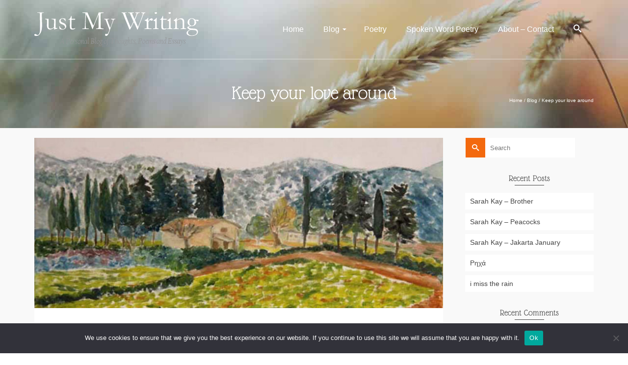

--- FILE ---
content_type: text/html; charset=UTF-8
request_url: https://www.justmywriting.com/tag/keep-your-love-around/
body_size: 95540
content:
<!DOCTYPE html>
<!--[if lt IE 7]>      <html class="no-js lt-ie9 lt-ie8 lt-ie7" lang="en" itemscope="itemscope" itemtype="http://schema.org/WebPage"> <![endif]-->
<!--[if IE 7]>         <html class="no-js lt-ie9 lt-ie8" lang="en" itemscope="itemscope" itemtype="http://schema.org/WebPage"> <![endif]-->
<!--[if IE 8]>         <html class="no-js lt-ie9" lang="en" itemscope="itemscope" itemtype="http://schema.org/WebPage"> <![endif]-->
<!--[if gt IE 8]><!--> <html class="no-js" lang="en" itemscope="itemscope" itemtype="http://schema.org/WebPage"> <!--<![endif]-->
<head>
	<meta charset="UTF-8">
	<link rel="profile" href="https://gmpg.org/xfn/11">
	<meta name="viewport" content="width=device-width, initial-scale=1.0">
	<meta http-equiv="X-UA-Compatible" content="IE=edge">
	<meta name='robots' content='index, follow, max-image-preview:large, max-snippet:-1, max-video-preview:-1' />

	<!-- This site is optimized with the Yoast SEO plugin v24.8 - https://yoast.com/wordpress/plugins/seo/ -->
	<title>Keep your love around Archives - Just My Writing</title>
	<link rel="canonical" href="https://www.justmywriting.com/tag/keep-your-love-around/" />
	<meta property="og:locale" content="en_US" />
	<meta property="og:type" content="article" />
	<meta property="og:title" content="Keep your love around Archives - Just My Writing" />
	<meta property="og:url" content="https://www.justmywriting.com/tag/keep-your-love-around/" />
	<meta property="og:site_name" content="Just My Writing" />
	<meta name="twitter:card" content="summary_large_image" />
	<script type="application/ld+json" class="yoast-schema-graph">{"@context":"https://schema.org","@graph":[{"@type":"CollectionPage","@id":"https://www.justmywriting.com/tag/keep-your-love-around/","url":"https://www.justmywriting.com/tag/keep-your-love-around/","name":"Keep your love around Archives - Just My Writing","isPartOf":{"@id":"https://www.justmywriting.com/#website"},"primaryImageOfPage":{"@id":"https://www.justmywriting.com/tag/keep-your-love-around/#primaryimage"},"image":{"@id":"https://www.justmywriting.com/tag/keep-your-love-around/#primaryimage"},"thumbnailUrl":"https://www.justmywriting.com/wp-content/uploads/2016/11/piece3.jpg","breadcrumb":{"@id":"https://www.justmywriting.com/tag/keep-your-love-around/#breadcrumb"},"inLanguage":"en"},{"@type":"ImageObject","inLanguage":"en","@id":"https://www.justmywriting.com/tag/keep-your-love-around/#primaryimage","url":"https://www.justmywriting.com/wp-content/uploads/2016/11/piece3.jpg","contentUrl":"https://www.justmywriting.com/wp-content/uploads/2016/11/piece3.jpg","width":900,"height":375},{"@type":"BreadcrumbList","@id":"https://www.justmywriting.com/tag/keep-your-love-around/#breadcrumb","itemListElement":[{"@type":"ListItem","position":1,"name":"Home","item":"https://www.justmywriting.com/"},{"@type":"ListItem","position":2,"name":"Keep your love around"}]},{"@type":"WebSite","@id":"https://www.justmywriting.com/#website","url":"https://www.justmywriting.com/","name":"Just My Writing","description":"A Personal Blog of Thoughts Poems and Essays","potentialAction":[{"@type":"SearchAction","target":{"@type":"EntryPoint","urlTemplate":"https://www.justmywriting.com/?s={search_term_string}"},"query-input":{"@type":"PropertyValueSpecification","valueRequired":true,"valueName":"search_term_string"}}],"inLanguage":"en"}]}</script>
	<!-- / Yoast SEO plugin. -->


<link rel='dns-prefetch' href='//stats.wp.com' />
<link rel='dns-prefetch' href='//fonts.googleapis.com' />
<link href='https://fonts.gstatic.com' crossorigin rel='preconnect' />
<link rel="alternate" type="application/rss+xml" title="Just My Writing &raquo; Feed" href="https://www.justmywriting.com/feed/" />
<link rel="alternate" type="application/rss+xml" title="Just My Writing &raquo; Comments Feed" href="https://www.justmywriting.com/comments/feed/" />
<link rel="alternate" type="application/rss+xml" title="Just My Writing &raquo; Keep your love around Tag Feed" href="https://www.justmywriting.com/tag/keep-your-love-around/feed/" />
<style id='wp-img-auto-sizes-contain-inline-css'>
img:is([sizes=auto i],[sizes^="auto," i]){contain-intrinsic-size:3000px 1500px}
/*# sourceURL=wp-img-auto-sizes-contain-inline-css */
</style>
<style id='wp-emoji-styles-inline-css'>

	img.wp-smiley, img.emoji {
		display: inline !important;
		border: none !important;
		box-shadow: none !important;
		height: 1em !important;
		width: 1em !important;
		margin: 0 0.07em !important;
		vertical-align: -0.1em !important;
		background: none !important;
		padding: 0 !important;
	}
/*# sourceURL=wp-emoji-styles-inline-css */
</style>
<style id='wp-block-library-inline-css'>
:root{--wp-block-synced-color:#7a00df;--wp-block-synced-color--rgb:122,0,223;--wp-bound-block-color:var(--wp-block-synced-color);--wp-editor-canvas-background:#ddd;--wp-admin-theme-color:#007cba;--wp-admin-theme-color--rgb:0,124,186;--wp-admin-theme-color-darker-10:#006ba1;--wp-admin-theme-color-darker-10--rgb:0,107,160.5;--wp-admin-theme-color-darker-20:#005a87;--wp-admin-theme-color-darker-20--rgb:0,90,135;--wp-admin-border-width-focus:2px}@media (min-resolution:192dpi){:root{--wp-admin-border-width-focus:1.5px}}.wp-element-button{cursor:pointer}:root .has-very-light-gray-background-color{background-color:#eee}:root .has-very-dark-gray-background-color{background-color:#313131}:root .has-very-light-gray-color{color:#eee}:root .has-very-dark-gray-color{color:#313131}:root .has-vivid-green-cyan-to-vivid-cyan-blue-gradient-background{background:linear-gradient(135deg,#00d084,#0693e3)}:root .has-purple-crush-gradient-background{background:linear-gradient(135deg,#34e2e4,#4721fb 50%,#ab1dfe)}:root .has-hazy-dawn-gradient-background{background:linear-gradient(135deg,#faaca8,#dad0ec)}:root .has-subdued-olive-gradient-background{background:linear-gradient(135deg,#fafae1,#67a671)}:root .has-atomic-cream-gradient-background{background:linear-gradient(135deg,#fdd79a,#004a59)}:root .has-nightshade-gradient-background{background:linear-gradient(135deg,#330968,#31cdcf)}:root .has-midnight-gradient-background{background:linear-gradient(135deg,#020381,#2874fc)}:root{--wp--preset--font-size--normal:16px;--wp--preset--font-size--huge:42px}.has-regular-font-size{font-size:1em}.has-larger-font-size{font-size:2.625em}.has-normal-font-size{font-size:var(--wp--preset--font-size--normal)}.has-huge-font-size{font-size:var(--wp--preset--font-size--huge)}.has-text-align-center{text-align:center}.has-text-align-left{text-align:left}.has-text-align-right{text-align:right}.has-fit-text{white-space:nowrap!important}#end-resizable-editor-section{display:none}.aligncenter{clear:both}.items-justified-left{justify-content:flex-start}.items-justified-center{justify-content:center}.items-justified-right{justify-content:flex-end}.items-justified-space-between{justify-content:space-between}.screen-reader-text{border:0;clip-path:inset(50%);height:1px;margin:-1px;overflow:hidden;padding:0;position:absolute;width:1px;word-wrap:normal!important}.screen-reader-text:focus{background-color:#ddd;clip-path:none;color:#444;display:block;font-size:1em;height:auto;left:5px;line-height:normal;padding:15px 23px 14px;text-decoration:none;top:5px;width:auto;z-index:100000}html :where(.has-border-color){border-style:solid}html :where([style*=border-top-color]){border-top-style:solid}html :where([style*=border-right-color]){border-right-style:solid}html :where([style*=border-bottom-color]){border-bottom-style:solid}html :where([style*=border-left-color]){border-left-style:solid}html :where([style*=border-width]){border-style:solid}html :where([style*=border-top-width]){border-top-style:solid}html :where([style*=border-right-width]){border-right-style:solid}html :where([style*=border-bottom-width]){border-bottom-style:solid}html :where([style*=border-left-width]){border-left-style:solid}html :where(img[class*=wp-image-]){height:auto;max-width:100%}:where(figure){margin:0 0 1em}html :where(.is-position-sticky){--wp-admin--admin-bar--position-offset:var(--wp-admin--admin-bar--height,0px)}@media screen and (max-width:600px){html :where(.is-position-sticky){--wp-admin--admin-bar--position-offset:0px}}

/*# sourceURL=wp-block-library-inline-css */
</style><style id='global-styles-inline-css'>
:root{--wp--preset--aspect-ratio--square: 1;--wp--preset--aspect-ratio--4-3: 4/3;--wp--preset--aspect-ratio--3-4: 3/4;--wp--preset--aspect-ratio--3-2: 3/2;--wp--preset--aspect-ratio--2-3: 2/3;--wp--preset--aspect-ratio--16-9: 16/9;--wp--preset--aspect-ratio--9-16: 9/16;--wp--preset--color--black: #000;--wp--preset--color--cyan-bluish-gray: #abb8c3;--wp--preset--color--white: #fff;--wp--preset--color--pale-pink: #f78da7;--wp--preset--color--vivid-red: #cf2e2e;--wp--preset--color--luminous-vivid-orange: #ff6900;--wp--preset--color--luminous-vivid-amber: #fcb900;--wp--preset--color--light-green-cyan: #7bdcb5;--wp--preset--color--vivid-green-cyan: #00d084;--wp--preset--color--pale-cyan-blue: #8ed1fc;--wp--preset--color--vivid-cyan-blue: #0693e3;--wp--preset--color--vivid-purple: #9b51e0;--wp--preset--color--pinnacle-primary: #f3690e;--wp--preset--color--pinnacle-primary-light: #f5873f;--wp--preset--color--very-light-gray: #eee;--wp--preset--color--very-dark-gray: #444;--wp--preset--gradient--vivid-cyan-blue-to-vivid-purple: linear-gradient(135deg,rgb(6,147,227) 0%,rgb(155,81,224) 100%);--wp--preset--gradient--light-green-cyan-to-vivid-green-cyan: linear-gradient(135deg,rgb(122,220,180) 0%,rgb(0,208,130) 100%);--wp--preset--gradient--luminous-vivid-amber-to-luminous-vivid-orange: linear-gradient(135deg,rgb(252,185,0) 0%,rgb(255,105,0) 100%);--wp--preset--gradient--luminous-vivid-orange-to-vivid-red: linear-gradient(135deg,rgb(255,105,0) 0%,rgb(207,46,46) 100%);--wp--preset--gradient--very-light-gray-to-cyan-bluish-gray: linear-gradient(135deg,rgb(238,238,238) 0%,rgb(169,184,195) 100%);--wp--preset--gradient--cool-to-warm-spectrum: linear-gradient(135deg,rgb(74,234,220) 0%,rgb(151,120,209) 20%,rgb(207,42,186) 40%,rgb(238,44,130) 60%,rgb(251,105,98) 80%,rgb(254,248,76) 100%);--wp--preset--gradient--blush-light-purple: linear-gradient(135deg,rgb(255,206,236) 0%,rgb(152,150,240) 100%);--wp--preset--gradient--blush-bordeaux: linear-gradient(135deg,rgb(254,205,165) 0%,rgb(254,45,45) 50%,rgb(107,0,62) 100%);--wp--preset--gradient--luminous-dusk: linear-gradient(135deg,rgb(255,203,112) 0%,rgb(199,81,192) 50%,rgb(65,88,208) 100%);--wp--preset--gradient--pale-ocean: linear-gradient(135deg,rgb(255,245,203) 0%,rgb(182,227,212) 50%,rgb(51,167,181) 100%);--wp--preset--gradient--electric-grass: linear-gradient(135deg,rgb(202,248,128) 0%,rgb(113,206,126) 100%);--wp--preset--gradient--midnight: linear-gradient(135deg,rgb(2,3,129) 0%,rgb(40,116,252) 100%);--wp--preset--font-size--small: 13px;--wp--preset--font-size--medium: 20px;--wp--preset--font-size--large: 36px;--wp--preset--font-size--x-large: 42px;--wp--preset--spacing--20: 0.44rem;--wp--preset--spacing--30: 0.67rem;--wp--preset--spacing--40: 1rem;--wp--preset--spacing--50: 1.5rem;--wp--preset--spacing--60: 2.25rem;--wp--preset--spacing--70: 3.38rem;--wp--preset--spacing--80: 5.06rem;--wp--preset--shadow--natural: 6px 6px 9px rgba(0, 0, 0, 0.2);--wp--preset--shadow--deep: 12px 12px 50px rgba(0, 0, 0, 0.4);--wp--preset--shadow--sharp: 6px 6px 0px rgba(0, 0, 0, 0.2);--wp--preset--shadow--outlined: 6px 6px 0px -3px rgb(255, 255, 255), 6px 6px rgb(0, 0, 0);--wp--preset--shadow--crisp: 6px 6px 0px rgb(0, 0, 0);}:where(.is-layout-flex){gap: 0.5em;}:where(.is-layout-grid){gap: 0.5em;}body .is-layout-flex{display: flex;}.is-layout-flex{flex-wrap: wrap;align-items: center;}.is-layout-flex > :is(*, div){margin: 0;}body .is-layout-grid{display: grid;}.is-layout-grid > :is(*, div){margin: 0;}:where(.wp-block-columns.is-layout-flex){gap: 2em;}:where(.wp-block-columns.is-layout-grid){gap: 2em;}:where(.wp-block-post-template.is-layout-flex){gap: 1.25em;}:where(.wp-block-post-template.is-layout-grid){gap: 1.25em;}.has-black-color{color: var(--wp--preset--color--black) !important;}.has-cyan-bluish-gray-color{color: var(--wp--preset--color--cyan-bluish-gray) !important;}.has-white-color{color: var(--wp--preset--color--white) !important;}.has-pale-pink-color{color: var(--wp--preset--color--pale-pink) !important;}.has-vivid-red-color{color: var(--wp--preset--color--vivid-red) !important;}.has-luminous-vivid-orange-color{color: var(--wp--preset--color--luminous-vivid-orange) !important;}.has-luminous-vivid-amber-color{color: var(--wp--preset--color--luminous-vivid-amber) !important;}.has-light-green-cyan-color{color: var(--wp--preset--color--light-green-cyan) !important;}.has-vivid-green-cyan-color{color: var(--wp--preset--color--vivid-green-cyan) !important;}.has-pale-cyan-blue-color{color: var(--wp--preset--color--pale-cyan-blue) !important;}.has-vivid-cyan-blue-color{color: var(--wp--preset--color--vivid-cyan-blue) !important;}.has-vivid-purple-color{color: var(--wp--preset--color--vivid-purple) !important;}.has-black-background-color{background-color: var(--wp--preset--color--black) !important;}.has-cyan-bluish-gray-background-color{background-color: var(--wp--preset--color--cyan-bluish-gray) !important;}.has-white-background-color{background-color: var(--wp--preset--color--white) !important;}.has-pale-pink-background-color{background-color: var(--wp--preset--color--pale-pink) !important;}.has-vivid-red-background-color{background-color: var(--wp--preset--color--vivid-red) !important;}.has-luminous-vivid-orange-background-color{background-color: var(--wp--preset--color--luminous-vivid-orange) !important;}.has-luminous-vivid-amber-background-color{background-color: var(--wp--preset--color--luminous-vivid-amber) !important;}.has-light-green-cyan-background-color{background-color: var(--wp--preset--color--light-green-cyan) !important;}.has-vivid-green-cyan-background-color{background-color: var(--wp--preset--color--vivid-green-cyan) !important;}.has-pale-cyan-blue-background-color{background-color: var(--wp--preset--color--pale-cyan-blue) !important;}.has-vivid-cyan-blue-background-color{background-color: var(--wp--preset--color--vivid-cyan-blue) !important;}.has-vivid-purple-background-color{background-color: var(--wp--preset--color--vivid-purple) !important;}.has-black-border-color{border-color: var(--wp--preset--color--black) !important;}.has-cyan-bluish-gray-border-color{border-color: var(--wp--preset--color--cyan-bluish-gray) !important;}.has-white-border-color{border-color: var(--wp--preset--color--white) !important;}.has-pale-pink-border-color{border-color: var(--wp--preset--color--pale-pink) !important;}.has-vivid-red-border-color{border-color: var(--wp--preset--color--vivid-red) !important;}.has-luminous-vivid-orange-border-color{border-color: var(--wp--preset--color--luminous-vivid-orange) !important;}.has-luminous-vivid-amber-border-color{border-color: var(--wp--preset--color--luminous-vivid-amber) !important;}.has-light-green-cyan-border-color{border-color: var(--wp--preset--color--light-green-cyan) !important;}.has-vivid-green-cyan-border-color{border-color: var(--wp--preset--color--vivid-green-cyan) !important;}.has-pale-cyan-blue-border-color{border-color: var(--wp--preset--color--pale-cyan-blue) !important;}.has-vivid-cyan-blue-border-color{border-color: var(--wp--preset--color--vivid-cyan-blue) !important;}.has-vivid-purple-border-color{border-color: var(--wp--preset--color--vivid-purple) !important;}.has-vivid-cyan-blue-to-vivid-purple-gradient-background{background: var(--wp--preset--gradient--vivid-cyan-blue-to-vivid-purple) !important;}.has-light-green-cyan-to-vivid-green-cyan-gradient-background{background: var(--wp--preset--gradient--light-green-cyan-to-vivid-green-cyan) !important;}.has-luminous-vivid-amber-to-luminous-vivid-orange-gradient-background{background: var(--wp--preset--gradient--luminous-vivid-amber-to-luminous-vivid-orange) !important;}.has-luminous-vivid-orange-to-vivid-red-gradient-background{background: var(--wp--preset--gradient--luminous-vivid-orange-to-vivid-red) !important;}.has-very-light-gray-to-cyan-bluish-gray-gradient-background{background: var(--wp--preset--gradient--very-light-gray-to-cyan-bluish-gray) !important;}.has-cool-to-warm-spectrum-gradient-background{background: var(--wp--preset--gradient--cool-to-warm-spectrum) !important;}.has-blush-light-purple-gradient-background{background: var(--wp--preset--gradient--blush-light-purple) !important;}.has-blush-bordeaux-gradient-background{background: var(--wp--preset--gradient--blush-bordeaux) !important;}.has-luminous-dusk-gradient-background{background: var(--wp--preset--gradient--luminous-dusk) !important;}.has-pale-ocean-gradient-background{background: var(--wp--preset--gradient--pale-ocean) !important;}.has-electric-grass-gradient-background{background: var(--wp--preset--gradient--electric-grass) !important;}.has-midnight-gradient-background{background: var(--wp--preset--gradient--midnight) !important;}.has-small-font-size{font-size: var(--wp--preset--font-size--small) !important;}.has-medium-font-size{font-size: var(--wp--preset--font-size--medium) !important;}.has-large-font-size{font-size: var(--wp--preset--font-size--large) !important;}.has-x-large-font-size{font-size: var(--wp--preset--font-size--x-large) !important;}
/*# sourceURL=global-styles-inline-css */
</style>

<style id='classic-theme-styles-inline-css'>
/*! This file is auto-generated */
.wp-block-button__link{color:#fff;background-color:#32373c;border-radius:9999px;box-shadow:none;text-decoration:none;padding:calc(.667em + 2px) calc(1.333em + 2px);font-size:1.125em}.wp-block-file__button{background:#32373c;color:#fff;text-decoration:none}
/*# sourceURL=/wp-includes/css/classic-themes.min.css */
</style>
<link rel='stylesheet' id='cookie-notice-front-css' href='https://www.justmywriting.com/wp-content/plugins/cookie-notice/css/front.min.css?ver=2.5.6' media='all' />
<style id='akismet-widget-style-inline-css'>

			.a-stats {
				--akismet-color-mid-green: #357b49;
				--akismet-color-white: #fff;
				--akismet-color-light-grey: #f6f7f7;

				max-width: 350px;
				width: auto;
			}

			.a-stats * {
				all: unset;
				box-sizing: border-box;
			}

			.a-stats strong {
				font-weight: 600;
			}

			.a-stats a.a-stats__link,
			.a-stats a.a-stats__link:visited,
			.a-stats a.a-stats__link:active {
				background: var(--akismet-color-mid-green);
				border: none;
				box-shadow: none;
				border-radius: 8px;
				color: var(--akismet-color-white);
				cursor: pointer;
				display: block;
				font-family: -apple-system, BlinkMacSystemFont, 'Segoe UI', 'Roboto', 'Oxygen-Sans', 'Ubuntu', 'Cantarell', 'Helvetica Neue', sans-serif;
				font-weight: 500;
				padding: 12px;
				text-align: center;
				text-decoration: none;
				transition: all 0.2s ease;
			}

			/* Extra specificity to deal with TwentyTwentyOne focus style */
			.widget .a-stats a.a-stats__link:focus {
				background: var(--akismet-color-mid-green);
				color: var(--akismet-color-white);
				text-decoration: none;
			}

			.a-stats a.a-stats__link:hover {
				filter: brightness(110%);
				box-shadow: 0 4px 12px rgba(0, 0, 0, 0.06), 0 0 2px rgba(0, 0, 0, 0.16);
			}

			.a-stats .count {
				color: var(--akismet-color-white);
				display: block;
				font-size: 1.5em;
				line-height: 1.4;
				padding: 0 13px;
				white-space: nowrap;
			}
		
/*# sourceURL=akismet-widget-style-inline-css */
</style>
<style id='kadence-blocks-global-variables-inline-css'>
:root {--global-kb-font-size-sm:clamp(0.8rem, 0.73rem + 0.217vw, 0.9rem);--global-kb-font-size-md:clamp(1.1rem, 0.995rem + 0.326vw, 1.25rem);--global-kb-font-size-lg:clamp(1.75rem, 1.576rem + 0.543vw, 2rem);--global-kb-font-size-xl:clamp(2.25rem, 1.728rem + 1.63vw, 3rem);--global-kb-font-size-xxl:clamp(2.5rem, 1.456rem + 3.26vw, 4rem);--global-kb-font-size-xxxl:clamp(2.75rem, 0.489rem + 7.065vw, 6rem);}:root {--global-palette1: #3182CE;--global-palette2: #2B6CB0;--global-palette3: #1A202C;--global-palette4: #2D3748;--global-palette5: #4A5568;--global-palette6: #718096;--global-palette7: #EDF2F7;--global-palette8: #F7FAFC;--global-palette9: #ffffff;}
/*# sourceURL=kadence-blocks-global-variables-inline-css */
</style>
<link rel='stylesheet' id='kadence_slider_css-css' href='https://www.justmywriting.com/wp-content/plugins/kadence-slider/css/ksp.css?ver=2.3.6' media='all' />
<link rel='stylesheet' id='pinnacle_theme-css' href='https://www.justmywriting.com/wp-content/themes/pinnacle_premium/assets/css/pinnacle.css?ver=2.5.8' media='all' />
<link rel='stylesheet' id='pinnacle_skin-css' href='https://www.justmywriting.com/wp-content/themes/pinnacle_premium/assets/css/skins/default.css' media='all' />
<link rel='stylesheet' id='redux-google-fonts-pinnacle-css' href='https://fonts.googleapis.com/css?family=Antic+Didone%3A400%7CRaleway%3A400%7COldenburg%3A400&#038;subset=latin&#038;ver=6.9' media='all' />
<link rel='stylesheet' id='redux-google-fonts-kadence_slider-css' href='https://fonts.googleapis.com/css?family=Raleway%3A800%7CAntic+Didone%3A400%7CVollkorn%3A400&#038;subset=latin&#038;ver=6.9' media='all' />
<script id="cookie-notice-front-js-before">
var cnArgs = {"ajaxUrl":"https:\/\/www.justmywriting.com\/wp-admin\/admin-ajax.php","nonce":"ca34d6ffc5","hideEffect":"fade","position":"bottom","onScroll":false,"onScrollOffset":100,"onClick":false,"cookieName":"cookie_notice_accepted","cookieTime":2592000,"cookieTimeRejected":2592000,"globalCookie":false,"redirection":false,"cache":false,"revokeCookies":false,"revokeCookiesOpt":"automatic"};

//# sourceURL=cookie-notice-front-js-before
</script>
<script src="https://www.justmywriting.com/wp-content/plugins/cookie-notice/js/front.min.js?ver=2.5.6" id="cookie-notice-front-js"></script>
<script src="https://www.justmywriting.com/wp-includes/js/jquery/jquery.min.js?ver=3.7.1" id="jquery-core-js"></script>
<script src="https://www.justmywriting.com/wp-includes/js/jquery/jquery-migrate.min.js?ver=3.4.1" id="jquery-migrate-js"></script>
<link rel="https://api.w.org/" href="https://www.justmywriting.com/wp-json/" /><link rel="alternate" title="JSON" type="application/json" href="https://www.justmywriting.com/wp-json/wp/v2/tags/111" /><link rel="EditURI" type="application/rsd+xml" title="RSD" href="https://www.justmywriting.com/xmlrpc.php?rsd" />
	<style>img#wpstats{display:none}</style>
		<script type="text/javascript">var light_error = "The Image could not be loaded.", light_of = "%curr% of %total%", light_load = "Loading...";</script><style type="text/css" id="kt-custom-css">#kad-banner #topbar .topbarsociallinks li a {font-size:14px;}.trans-header #pageheader {padding-top:120px;}.titleclass .header-color-overlay {opacity:0.9;}.headerfont, .tp-caption, .yith-wcan-list li, .yith-wcan .yith-wcan-reset-navigation, ul.yith-wcan-label li a, .product_item .price {font-family:Georgia, serif;} .topbarmenu ul li {font-family:Arial, Helvetica, sans-serif;} #kadbreadcrumbs {font-family:Arial, Helvetica, sans-serif;}.titleclass {background:#ddd4ad;}.kt-home-call-to-action {padding:20px 0;}.kt-call-sitewide-to-action {padding:30px 0;}@media (-webkit-min-device-pixel-ratio: 2), (min-resolution: 192dpi) {body #kad-banner #logo .kad-standard-logo, .trans-header .is-sticky #kad-banner #logo .kad-standard-logo {background-image: url("https://www.justmywriting.com/wp-content/uploads/2021/06/logobitsmaller.png") !important;} } @media (-webkit-min-device-pixel-ratio: 2), (min-resolution: 192dpi) { .trans-header #kad-banner #logo .kad-standard-logo-tranbg {background-image:url("https://www.justmywriting.com/wp-content/uploads/2021/06/big2.png") !important;}}@media (max-width: 767px) {#topbar{display:none; height: 0px !important;}}.kad-hidepostauthortop, .postauthortop {display:none;}.none-trans-header .nav-trigger-case.collapsed .kad-navbtn, .is-sticky .nav-trigger-case.collapsed .kad-navbtn {color:#444444;}.kad-header-style-basic #nav-main ul.sf-menu > li > a, .kad-header-style-basic #kad-shrinkheader #mobile-nav-trigger a {line-height:120px; }.boxi1 {
background: #f9f9f9;
padding: 15px 0 1px;
text-align: center;
border-radius: 5px;
margin-bottom: 20px;
}
.boxi1 div {
font-size: 28px;
}
.boxi1 p {
margin: 5px 0 0;
min-height: 40px;
}
@media (max-width: 767px) {
.container {
padding: 0 15px;
}
}
.kpgi {
    max-width: 100%;
}
#kad-slider-2, #kad-slider-2>.seq-canvas {
    min-height: 350px;
}
#kad-slider-1, #kad-slider-1>.seq-canvas {
    min-height: 350px;
}</style><style>.recentcomments a{display:inline !important;padding:0 !important;margin:0 !important;}</style><!--[if lt IE 9]>
<script src="https://www.justmywriting.com/wp-content/themes/pinnacle_premium/assets/js/vendor/respond.min.js"></script>
<![endif]-->
    <!-- Google Analytics -->
<script>
(function(i,s,o,g,r,a,m){i['GoogleAnalyticsObject']=r;i[r]=i[r]||function(){
(i[r].q=i[r].q||[]).push(arguments)},i[r].l=1*new Date();a=s.createElement(o),
m=s.getElementsByTagName(o)[0];a.async=1;a.src=g;m.parentNode.insertBefore(a,m)
})(window,document,'script','//www.google-analytics.com/analytics.js','ga');

ga('create', 'UA-54510063-1', 'auto');
ga('send', 'pageview');
</script>
<!-- End Google Analytics -->
  <style type="text/css" title="dynamic-css" class="options-output">.kad-primary-nav ul.sf-menu a,.nav-trigger-case.collapsed .kad-navbtn{color:#ffffff;}.sticky-wrapper #logo a.brand, .trans-header #logo a.brand{color:#ffffff;}.is-sticky header #logo a.brand,.logofont,.none-trans-header header #logo a.brand,header #logo a.brand{font-family:Garamond, serif;font-weight:400;font-style:normal;color:#444444;font-size:45px;}.titleclass{background-color:#ddd4ad;background-image:url('https://www.justmywriting.com/wp-content/uploads/2014/08/header_02.jpg');}.titleclass .header-color-overlay{background:transparent;}.titleclass h1{color:#ffffff;}.titleclass .subtitle{color:#ffffff;}.home_titleclass{background-color:#dd9933;}h1{font-family:Georgia, serif;line-height:50px;font-weight:400;font-style:normal;font-size:40px;}h2{font-family:"Antic Didone";line-height:40px;font-weight:400;font-style:normal;font-size:32px;}h3{font-family:Raleway;line-height:40px;font-weight:400;font-style:normal;font-size:26px;}h4{font-family:Oldenburg;line-height:34px;font-weight:400;font-style:normal;font-size:24px;}h5{font-family:Raleway;line-height:26px;font-weight:400;font-style:normal;font-size:18px;}.subtitle{font-family:Raleway;line-height:22px;font-weight:400;font-style:normal;font-size:16px;}body{font-family:Arial, Helvetica, sans-serif;line-height:20px;font-weight:400;font-style:normal;font-size:14px;}.is-sticky .kad-primary-nav ul.sf-menu a, ul.sf-menu a, .none-trans-header .kad-primary-nav ul.sf-menu a{font-family:Arial, Helvetica, sans-serif;font-weight:400;font-style:normal;color:#444444;font-size:16px;}.kad-header-style-basic .kad-primary-nav ul.sf-menu ul li a{font-size:13px;}.kad-nav-inner .kad-mnav, .kad-mobile-nav .kad-nav-inner li a, .kad-mobile-nav .kad-nav-inner li .kad-submenu-accordion{font-family:Raleway;line-height:20px;font-weight:400;font-style:normal;font-size:16px;}#topbar ul.sf-menu > li > a, #topbar .top-menu-cart-btn, #topbar .top-menu-search-btn, #topbar .nav-trigger-case .kad-navbtn, #topbar .topbarsociallinks li a{font-family:Raleway;font-weight:400;font-style:normal;font-size:11px;}</style>	<!-- Fonts Plugin CSS - https://fontsplugin.com/ -->
	<style>
		/* Cached: January 13, 2026 at 11:42am */
/* latin-ext */
@font-face {
  font-family: 'Glass Antiqua';
  font-style: normal;
  font-weight: 400;
  font-display: swap;
  src: url(https://fonts.gstatic.com/s/glassantiqua/v26/xfu30Wr0Wn3NOQM2piC0uXOjrLb6NpfR.woff2) format('woff2');
  unicode-range: U+0100-02BA, U+02BD-02C5, U+02C7-02CC, U+02CE-02D7, U+02DD-02FF, U+0304, U+0308, U+0329, U+1D00-1DBF, U+1E00-1E9F, U+1EF2-1EFF, U+2020, U+20A0-20AB, U+20AD-20C0, U+2113, U+2C60-2C7F, U+A720-A7FF;
}
/* latin */
@font-face {
  font-family: 'Glass Antiqua';
  font-style: normal;
  font-weight: 400;
  font-display: swap;
  src: url(https://fonts.gstatic.com/s/glassantiqua/v26/xfu30Wr0Wn3NOQM2piC0uXOjrLj6Ng.woff2) format('woff2');
  unicode-range: U+0000-00FF, U+0131, U+0152-0153, U+02BB-02BC, U+02C6, U+02DA, U+02DC, U+0304, U+0308, U+0329, U+2000-206F, U+20AC, U+2122, U+2191, U+2193, U+2212, U+2215, U+FEFF, U+FFFD;
}

:root {
--font-headings: Glass Antiqua;
}
#site-title, .site-title, #site-title a, .site-title a, .entry-title, .entry-title a, h1, h2, h3, h4, h5, h6, .widget-title, .elementor-heading-title {
font-family: "Glass Antiqua";
 }
	</style>
	<!-- Fonts Plugin CSS -->
	</head>
<body class="archive tag tag-keep-your-love-around tag-111 wp-theme-pinnacle_premium cookies-not-set wide trans-header stickyheader kt-no-woo-spinners not_ie" data-smooth-scrolling="0" data-smooth-scrolling-hide="0" data-jsselect="1" data-animate="1" data-sticky="1">
<div id="wrapper" class="container">
  <!--[if lt IE 8]>
	<div class="alert alert-warning">
		You are using an <strong>outdated</strong> browser. Please <a href="http://browsehappy.com/">upgrade your browser</a> to improve your experience.	</div>
  <![endif]-->
	<header id="kad-banner" class="banner headerclass kad-header-style-basic mobile-stickyheader" data-header-shrink="1" data-mobile-sticky="1" data-pageheaderbg="1" data-header-base-height="120">
  <div id="kad-shrinkheader" class="container" style="height:120px; line-height:120px;">
    <div class="row">
          <div class="col-md-4 col-sm-8 col-ss-10 clearfix kad-header-left">
            <div id="logo" class="logocase">
              <a class="brand logofont" style="height:120px; line-height:120px; display:block;" href="https://www.justmywriting.com/">
                        
                       <div id="thelogo" style="height:120px; line-height:120px;">
                       <div style="background-image: url('https://www.justmywriting.com/wp-content/uploads/2021/06/logobitsmaller.png'); max-height:120px; height:36px; width:237px;" class="kad-standard-logo kad-lg"></div>
                        
                       <div style="background-image: url('https://www.justmywriting.com/wp-content/uploads/2021/06/big2.png'); max-height:120px; height:70px; width:336px;" class="kad-lg kad-standard-logo-tranbg"></div>                         </div> 
                                      </a>
           </div> <!-- Close #logo -->
       </div><!-- close col -->
       <div class="col-md-8 col-sm-4 col-ss-2 kad-header-right">
                                <nav id="nav-main" class="clearfix kad-primary-nav">
              <ul id="menu-main2" class="sf-menu"><li  class="menu-home menu-item-14825 menu-item"><a href="https://www.justmywriting.com/"><span>Home</span></a></li>
<li  class="menu-blog sf-dropdown menu-item-14826 menu-item"><a href="https://www.justmywriting.com/blog/"><span>Blog</span></a>
<ul class="sub-menu sf-dropdown-menu dropdown">
	<li  class="menu-blog-grid-all menu-item-14827 menu-item"><a href="https://www.justmywriting.com/blog-grid/"><span>Blog Grid All</span></a></li>
</ul>
</li>
<li  class="menu-poetry menu-item-14828 menu-item"><a href="https://www.justmywriting.com/poetry/"><span>Poetry</span></a></li>
<li  class="menu-spoken-word-poetry menu-item-14832 menu-item"><a href="https://www.justmywriting.com/spoken-word-poetry/"><span>Spoken Word Poetry</span></a></li>
<li  class="menu-about-contact menu-item-15049 menu-item"><a href="https://www.justmywriting.com/about-contact/"><span>About – Contact</span></a></li>
              <li class="menu-search-icon-kt panel"><a class="menu-search-btn collapsed" data-toggle="collapse" data-parent="#menu-main-menu" data-target="#kad-menu-search-popup"><i class="kt-icon-search4"></i></a>
        <div id="kad-menu-search-popup" class="collapse">
                      <form role="search" method="get" class="form-search" action="https://www.justmywriting.com/">
  <label>
  	<span class="screen-reader-text">Search for:</span>
  	<input type="text" value="" name="s" class="search-query" placeholder="Search">
  </label>
  <button type="submit" class="search-icon"><i class="kt-icon-search4"></i></button>
</form>                  </div>
      </li>
       </ul>              </nav> 
            <div id="mobile-nav-trigger" class="nav-trigger">
              <a class="nav-trigger-case collapsed" data-toggle="collapse" rel="nofollow" data-target=".mobile_menu_collapse">
                <div class="kad-navbtn mobileclass clearfix"><i class="kt-icon-menu3"></i></div>
              </a>
            </div>
                              </div> <!-- Close col -->       
    </div> <!-- Close Row -->
  </div> <!-- Close Container -->
    <div class="container mobile-nav-container">
            <div id="kad-mobile-nav" class="kad-mobile-nav">
              <div class="kad-nav-inner mobileclass">
                <div id="mobile_menu_collapse" class="kad-nav-collapse collapse mobile_menu_collapse">
                                  <form role="search" method="get" class="form-search" action="https://www.justmywriting.com/">
  <label>
  	<span class="screen-reader-text">Search for:</span>
  	<input type="text" value="" name="s" class="search-query" placeholder="Search">
  </label>
  <button type="submit" class="search-icon"><i class="kt-icon-search4"></i></button>
</form><ul id="menu-main2-1" class="kad-mnav"><li  class="menu-home menu-item-14825 menu-item"><a href="https://www.justmywriting.com/"><span>Home</span></a></li>
<li  class="menu-blog sf-dropdown menu-item-14826 menu-item"><a href="https://www.justmywriting.com/blog/"><span>Blog</span></a>
<ul class="sub-menu sf-dropdown-menu dropdown">
	<li  class="menu-blog-grid-all menu-item-14827 menu-item"><a href="https://www.justmywriting.com/blog-grid/"><span>Blog Grid All</span></a></li>
</ul>
</li>
<li  class="menu-poetry menu-item-14828 menu-item"><a href="https://www.justmywriting.com/poetry/"><span>Poetry</span></a></li>
<li  class="menu-spoken-word-poetry menu-item-14832 menu-item"><a href="https://www.justmywriting.com/spoken-word-poetry/"><span>Spoken Word Poetry</span></a></li>
<li  class="menu-about-contact menu-item-15049 menu-item"><a href="https://www.justmywriting.com/about-contact/"><span>About – Contact</span></a></li>
              <li class="menu-search-icon-kt panel"><a class="menu-search-btn collapsed" data-toggle="collapse" data-parent="#menu-main-menu" data-target="#kad-menu-search-popup"><i class="kt-icon-search4"></i></a>
        <div id="kad-menu-search-popup" class="collapse">
                      <form role="search" method="get" class="form-search" action="https://www.justmywriting.com/">
  <label>
  	<span class="screen-reader-text">Search for:</span>
  	<input type="text" value="" name="s" class="search-query" placeholder="Search">
  </label>
  <button type="submit" class="search-icon"><i class="kt-icon-search4"></i></button>
</form>                  </div>
      </li>
       </ul>                                </div>
            </div>
          </div>
          </div> <!-- Close Container -->
                    </header>  <div class="wrap contentclass" id="content-wrap" role="document">
	<div id="pageheader" class="titleclass "  style="    ">
<div class="header-color-overlay"></div>
	<div class="container">
		<div class="page-header" style="  ">
			<div class="row">
				<div class="col-md-12">
				  	<h1 style="">Keep your love around</h1>
					  				</div>
				<div class="col-md-12">
				   	<div id="kadbreadcrumbs"><div class="kt-breadcrumb-container"><span><a href="https://www.justmywriting.com/" class="kad-bc-home"><span>Home</span></a></span> <span class="bc-delimiter">/</span> <span><a href="https://www.justmywriting.com/blog/"><span>Blog</span></a></span> <span class="bc-delimiter">/</span> <span class="kad-breadcurrent">Keep your love around</span></div></div>				</div>
			</div>
		</div>
	</div><!--container-->
</div><!--titleclass-->
    <div id="content" class="container">
        <div class="row">
            <div class="main col-lg-9 col-md-8 kt-sidebar  postlist " role="main">

                                    <div class="kt_archivecontent " > 
                                    <article id="post-12604" class="kad_blog_item postclass kad-animation post-12604 post type-post status-publish format-standard has-post-thumbnail hentry category-poetry tag-keep-your-love-around tag-love tag-poetry" data-animation="fade-in" data-delay="0">
                      <div class="row">
                              <div class="col-md-12">
            <div class="imghoverclass img-margin-center" itemprop="image" itemscope itemtype="https://schema.org/ImageObject">
                <a href="https://www.justmywriting.com/poetry/keep-your-love-around/" title="Keep your love around">
                    <img src="https://www.justmywriting.com/wp-content/uploads/2016/11/piece3-848x353.jpg" alt="Keep your love around" itemprop="contentUrl" class="iconhover" width="848" height="353" srcset="https://www.justmywriting.com/wp-content/uploads/2016/11/piece3.jpg 900w, https://www.justmywriting.com/wp-content/uploads/2016/11/piece3-740x308.jpg 740w, https://www.justmywriting.com/wp-content/uploads/2016/11/piece3-370x154.jpg 370w, https://www.justmywriting.com/wp-content/uploads/2016/11/piece3-848x353.jpg 848w" sizes="(max-width: 848px) 100vw, 848px">
                    <meta itemprop="url" content="https://www.justmywriting.com/wp-content/uploads/2016/11/piece3-848x353.jpg">
                    <meta itemprop="width" content="848">
                    <meta itemprop="height" content="353">
                </a> 
        	</div>
        </div>
    
                      <div class="col-md-12 postcontent">
                                                <header>
                          <a href="https://www.justmywriting.com/poetry/keep-your-love-around/"><h3 class="entry-title">Keep your love around</h3></a><div class="subhead">
	    <span class="postauthortop author vcard">
    by <span><a href="https://www.justmywriting.com/author/george/" class="fn" rel="author">George</a></span>
    </span><span class="updated postdate">on <span class="postday">November 6, 2016</span></span>
    <span class="postcommentscount">    with <a href="https://www.justmywriting.com/poetry/keep-your-love-around/#post_comments">No Comments</a>
    </span>
    </div>
                          </header>
                          <div class="entry-content">
                          <p>Keep your love around, like a knife. all at once you find what was in your mind, hidden nowhere Nowhere is where you went, when not alone. Somewhere is anywhere but here Somewhere is what it used to be And you, torn apart by words that always mean the same, and words that change, &#8211; like people. Like people change, to stay the same, to be the same without her Keep your love around like a knife She wears the &hellip; <a href="https://www.justmywriting.com/poetry/keep-your-love-around/">Read More</a></p>
                          </div>
                        </div><!-- Text size -->
                        <div class="col-md-12 postfooterarea">
                        <footer class="clearfix">
                               <span class="postedinbottom"><i class="kt-icon-stack"></i> <a href="https://www.justmywriting.com/category/poetry/" rel="category tag">Poetry</a></span> <span class="posttags color_gray"><i class="kt-icon-tag"></i> <a href="https://www.justmywriting.com/tag/keep-your-love-around/" rel="tag">Keep your love around</a>, <a href="https://www.justmywriting.com/tag/love/" rel="tag">Love</a>, <a href="https://www.justmywriting.com/tag/poetry/" rel="tag">Poetry</a> </span><div class="meta_post_image" itemprop="image" itemscope itemtype="https://schema.org/ImageObject"><meta itemprop="url" content="https://www.justmywriting.com/wp-content/uploads/2016/11/piece3.jpg"><meta itemprop="width" content="http://900"><meta itemprop="height" content="http://375"></div><meta itemprop="dateModified" content="2021-06-09T19:54:10+02:00"><meta itemscope itemprop="mainEntityOfPage" content="https://www.justmywriting.com/poetry/keep-your-love-around/" itemType="https://schema.org/WebPage" itemid="https://www.justmywriting.com/poetry/keep-your-love-around/"><div itemprop="publisher" itemscope itemtype="https://schema.org/Organization"><div itemprop="logo" itemscope itemtype="https://schema.org/ImageObject"><meta itemprop="url" content="https://www.justmywriting.com/wp-content/uploads/2021/06/logobitsmaller.png"><meta itemprop="width" content="237"><meta itemprop="height" content="36"></div><meta itemprop="name" content="Just My Writing"></div>                          </footer>
                        </div>
                  </div><!-- row-->
              </article> <!-- Article -->                    </div> 
                    
        </div><!-- /.main -->
        <aside class="col-lg-3 col-md-4" role="complementary">
        <div class="sidebar">
          <section id="search-2" class="widget-1 widget-first widget widget_search"><div class="widget-inner"><form role="search" method="get" class="form-search" action="https://www.justmywriting.com/">
  <label>
  	<span class="screen-reader-text">Search for:</span>
  	<input type="text" value="" name="s" class="search-query" placeholder="Search">
  </label>
  <button type="submit" class="search-icon"><i class="kt-icon-search4"></i></button>
</form></div></section>
		<section id="recent-posts-2" class="widget-2 widget widget_recent_entries"><div class="widget-inner">
		<h5 class="widget-title">Recent Posts</h5>
		<ul>
											<li>
					<a href="https://www.justmywriting.com/spoken-word/sarah-kay-brother/">Sarah Kay &#8211; Brother</a>
									</li>
											<li>
					<a href="https://www.justmywriting.com/spoken-word/peacocks/">Sarah Kay &#8211; Peacocks</a>
									</li>
											<li>
					<a href="https://www.justmywriting.com/spoken-word/sarah-kay-jakarta-january/">Sarah Kay &#8211; Jakarta January</a>
									</li>
											<li>
					<a href="https://www.justmywriting.com/poetry/%cf%81%ce%b7%cf%87%ce%ac/">Ρηχά</a>
									</li>
											<li>
					<a href="https://www.justmywriting.com/poetry/13174/">i miss the rain</a>
									</li>
					</ul>

		</div></section><section id="recent-comments-2" class="widget-3 widget widget_recent_comments"><div class="widget-inner"><h5 class="widget-title">Recent Comments</h5><ul id="recentcomments"><li class="recentcomments"><span class="comment-author-link">Jasmine</span> on <a href="https://www.justmywriting.com/spoken-word/sarah-kay-hand-me-downs/#comment-181">Sarah Kay &#8211; Hand Me Downs</a></li><li class="recentcomments"><span class="comment-author-link"><a href="http://www.marslifeandlove.com" class="url" rel="ugc external nofollow">Marissa Sese</a></span> on <a href="https://www.justmywriting.com/blog/her-moodiness/#comment-49">Her Moodiness</a></li><li class="recentcomments"><span class="comment-author-link">Karen middleton</span> on <a href="https://www.justmywriting.com/poetry/behind-the-windshield-screen/#comment-45">behind the windshield screen</a></li><li class="recentcomments"><span class="comment-author-link">ANNA CREMOS</span> on <a href="https://www.justmywriting.com/blog/cinemagraph-test/#comment-50">Cinemagraphs, The New Craze</a></li><li class="recentcomments"><span class="comment-author-link">Anna-Louise</span> on <a href="https://www.justmywriting.com/spoken-word/ghost-ship-sarah-kay/#comment-48">Sarah Kay &#8211; The Ghost Ship</a></li></ul></div></section><section id="archives-2" class="widget-4 widget widget_archive"><div class="widget-inner"><h5 class="widget-title">Archives</h5>
			<ul>
					<li><a href='https://www.justmywriting.com/2019/06/'>June 2019</a></li>
	<li><a href='https://www.justmywriting.com/2019/02/'>February 2019</a></li>
	<li><a href='https://www.justmywriting.com/2018/10/'>October 2018</a></li>
	<li><a href='https://www.justmywriting.com/2018/03/'>March 2018</a></li>
	<li><a href='https://www.justmywriting.com/2017/10/'>October 2017</a></li>
	<li><a href='https://www.justmywriting.com/2017/09/'>September 2017</a></li>
	<li><a href='https://www.justmywriting.com/2017/03/'>March 2017</a></li>
	<li><a href='https://www.justmywriting.com/2016/11/'>November 2016</a></li>
	<li><a href='https://www.justmywriting.com/2016/09/'>September 2016</a></li>
	<li><a href='https://www.justmywriting.com/2016/07/'>July 2016</a></li>
	<li><a href='https://www.justmywriting.com/2016/06/'>June 2016</a></li>
	<li><a href='https://www.justmywriting.com/2015/08/'>August 2015</a></li>
	<li><a href='https://www.justmywriting.com/2015/07/'>July 2015</a></li>
			</ul>

			</div></section><section id="categories-2" class="widget-5 widget widget_categories"><div class="widget-inner"><h5 class="widget-title">Categories</h5>
			<ul>
					<li class="cat-item cat-item-45"><a href="https://www.justmywriting.com/category/blog/">Blog</a><span class="count">(27)</span>
</li>
	<li class="cat-item cat-item-90"><a href="https://www.justmywriting.com/category/poetry/">Poetry</a><span class="count">(11)</span>
</li>
	<li class="cat-item cat-item-97"><a href="https://www.justmywriting.com/category/spoken-word/">Spoken Word</a><span class="count">(24)</span>
</li>
			</ul>

			</div></section>
          <section id="kadence_gallery_widget-2" class="widget-6 widget kadence_gallery_widget"><div class="widget-inner"><h5 class="widget-title">Gallery</h5>          <div class="carousel_outerrim kad-animation" data-animation="fade-in" data-delay="0">
              	<div id="gallery-carousel-72" class="rowtight">
                	<div id="carousel-72"  class="slick-slider kt-slickslider kad-light-wp-gallery kt-image-carousel loading clearfix" data-slider-fade="false" data-slider-type="content-carousel" data-slider-anim-speed="400" data-slider-arrows="true" data-slider-scroll="1" data-slider-auto=true" data-slider-speed="5000" data-slider-xxl="1" data-slider-xl="1" data-slider-md="1" data-slider-sm="1" data-slider-xs="1" data-slider-ss="1">
               		 <div class="tcol-lg-12 tcol-md-12 tcol-sm-12 tcol-xs-12 tcol-ss-12 g_item"><div class="carousel_item grid_item gallery_item"><a href="https://www.justmywriting.com/wp-content/uploads/2015/08/behindthe-400x200-1.jpg" data-rel="lightbox" class="gallery-link"><div class="kt-intrinsic" style="padding-bottom:50%;" itemprop="image" itemscope itemtype="http://schema.org/ImageObject"><img src="https://www.justmywriting.com/wp-content/uploads/2015/08/behindthe-400x200-1.jpg" width="400" height="200" alt="" data-caption="" itemprop="contentUrl" srcset="https://www.justmywriting.com/wp-content/uploads/2015/08/behindthe-400x200-1.jpg 400w, https://www.justmywriting.com/wp-content/uploads/2015/08/behindthe-400x200-1-370x185.jpg 370w" sizes="(max-width: 400px) 100vw, 400px" class="kt-gallery-img"/><meta itemprop="url" content="https://www.justmywriting.com/wp-content/uploads/2015/08/behindthe-400x200-1.jpg"><meta itemprop="width" content="400"><meta itemprop="height" content="200>"></div></a></div></div><div class="tcol-lg-12 tcol-md-12 tcol-sm-12 tcol-xs-12 tcol-ss-12 g_item"><div class="carousel_item grid_item gallery_item"><a href="https://www.justmywriting.com/wp-content/uploads/2015/07/widnowsspeteses-e1564687096306-272x182-1.jpg" data-rel="lightbox" class="gallery-link"><div class="kt-intrinsic" style="padding-bottom:66.911764705882%;" itemprop="image" itemscope itemtype="http://schema.org/ImageObject"><img src="https://www.justmywriting.com/wp-content/uploads/2015/07/widnowsspeteses-e1564687096306-272x182-1.jpg" width="272" height="182" alt="" data-caption="" itemprop="contentUrl"  class="kt-gallery-img"/><meta itemprop="url" content="https://www.justmywriting.com/wp-content/uploads/2015/07/widnowsspeteses-e1564687096306-272x182-1.jpg"><meta itemprop="width" content="272"><meta itemprop="height" content="182>"></div></a></div></div><div class="tcol-lg-12 tcol-md-12 tcol-sm-12 tcol-xs-12 tcol-ss-12 g_item"><div class="carousel_item grid_item gallery_item"><a href="https://www.justmywriting.com/wp-content/uploads/2018/03/blurry1.jpg" data-rel="lightbox" class="gallery-link"><div class="kt-intrinsic" style="padding-bottom:56.285178236398%;" itemprop="image" itemscope itemtype="http://schema.org/ImageObject"><img src="https://www.justmywriting.com/wp-content/uploads/2018/03/blurry1.jpg" width="533" height="300" alt="" data-caption="" itemprop="contentUrl" srcset="https://www.justmywriting.com/wp-content/uploads/2018/03/blurry1.jpg 533w, https://www.justmywriting.com/wp-content/uploads/2018/03/blurry1-370x208.jpg 370w" sizes="(max-width: 533px) 100vw, 533px" class="kt-gallery-img"/><meta itemprop="url" content="https://www.justmywriting.com/wp-content/uploads/2018/03/blurry1.jpg"><meta itemprop="width" content="533"><meta itemprop="height" content="300>"></div></a></div></div><div class="tcol-lg-12 tcol-md-12 tcol-sm-12 tcol-xs-12 tcol-ss-12 g_item"><div class="carousel_item grid_item gallery_item"><a href="https://www.justmywriting.com/wp-content/uploads/2015/07/DPP_0023-200x100-1.jpg" data-rel="lightbox" class="gallery-link"><div class="kt-intrinsic" style="padding-bottom:50%;" itemprop="image" itemscope itemtype="http://schema.org/ImageObject"><img src="https://www.justmywriting.com/wp-content/uploads/2015/07/DPP_0023-200x100-1.jpg" width="200" height="100" alt="" data-caption="" itemprop="contentUrl"  class="kt-gallery-img"/><meta itemprop="url" content="https://www.justmywriting.com/wp-content/uploads/2015/07/DPP_0023-200x100-1.jpg"><meta itemprop="width" content="200"><meta itemprop="height" content="100>"></div></a></div></div><div class="tcol-lg-12 tcol-md-12 tcol-sm-12 tcol-xs-12 tcol-ss-12 g_item"><div class="carousel_item grid_item gallery_item"><a href="https://www.justmywriting.com/wp-content/uploads/2015/07/apple1-700-330.jpg" data-rel="lightbox" class="gallery-link"><div class="kt-intrinsic" style="padding-bottom:47.142857142857%;" itemprop="image" itemscope itemtype="http://schema.org/ImageObject"><img src="https://www.justmywriting.com/wp-content/uploads/2015/07/apple1-700-330.jpg" width="700" height="330" alt="" data-caption="" itemprop="contentUrl" srcset="https://www.justmywriting.com/wp-content/uploads/2015/07/apple1-700-330.jpg 700w, https://www.justmywriting.com/wp-content/uploads/2015/07/apple1-700-330-370x174.jpg 370w" sizes="(max-width: 700px) 100vw, 700px" class="kt-gallery-img"/><meta itemprop="url" content="https://www.justmywriting.com/wp-content/uploads/2015/07/apple1-700-330.jpg"><meta itemprop="width" content="700"><meta itemprop="height" content="330>"></div></a></div></div><div class="tcol-lg-12 tcol-md-12 tcol-sm-12 tcol-xs-12 tcol-ss-12 g_item"><div class="carousel_item grid_item gallery_item"><a href="https://www.justmywriting.com/wp-content/uploads/2015/07/cpt1234.jpg" data-rel="lightbox" class="gallery-link"><div class="kt-intrinsic" style="padding-bottom:100%;" itemprop="image" itemscope itemtype="http://schema.org/ImageObject"><img src="https://www.justmywriting.com/wp-content/uploads/2015/07/cpt1234-560x560.jpg" width="560" height="560" alt="" data-caption="" itemprop="contentUrl" srcset="https://www.justmywriting.com/wp-content/uploads/2015/07/cpt1234-560x560.jpg 560w, https://www.justmywriting.com/wp-content/uploads/2015/07/cpt1234-1120x1120.jpg 1120w" sizes="(max-width: 560px) 100vw, 560px" class="kt-gallery-img"/><meta itemprop="url" content="https://www.justmywriting.com/wp-content/uploads/2015/07/cpt1234-560x560.jpg"><meta itemprop="width" content="560"><meta itemprop="height" content="560>"></div></a></div></div><div class="tcol-lg-12 tcol-md-12 tcol-sm-12 tcol-xs-12 tcol-ss-12 g_item"><div class="carousel_item grid_item gallery_item"><a href="https://www.justmywriting.com/wp-content/uploads/2015/07/IMG_0177-768x512-1.jpg" data-rel="lightbox" class="gallery-link"><div class="kt-intrinsic" style="padding-bottom:66.666666666667%;" itemprop="image" itemscope itemtype="http://schema.org/ImageObject"><img src="https://www.justmywriting.com/wp-content/uploads/2015/07/IMG_0177-768x512-1.jpg" width="768" height="512" alt="" data-caption="" itemprop="contentUrl" srcset="https://www.justmywriting.com/wp-content/uploads/2015/07/IMG_0177-768x512-1.jpg 768w, https://www.justmywriting.com/wp-content/uploads/2015/07/IMG_0177-768x512-1-740x494.jpg 740w, https://www.justmywriting.com/wp-content/uploads/2015/07/IMG_0177-768x512-1-370x247.jpg 370w" sizes="(max-width: 768px) 100vw, 768px" class="kt-gallery-img"/><meta itemprop="url" content="https://www.justmywriting.com/wp-content/uploads/2015/07/IMG_0177-768x512-1.jpg"><meta itemprop="width" content="768"><meta itemprop="height" content="512>"></div></a></div></div><div class="tcol-lg-12 tcol-md-12 tcol-sm-12 tcol-xs-12 tcol-ss-12 g_item"><div class="carousel_item grid_item gallery_item"><a href="https://www.justmywriting.com/wp-content/uploads/2017/10/ic1-300x129-1.jpg" data-rel="lightbox" class="gallery-link"><div class="kt-intrinsic" style="padding-bottom:43%;" itemprop="image" itemscope itemtype="http://schema.org/ImageObject"><img src="https://www.justmywriting.com/wp-content/uploads/2017/10/ic1-300x129-1.jpg" width="300" height="129" alt="" data-caption="" itemprop="contentUrl"  class="kt-gallery-img"/><meta itemprop="url" content="https://www.justmywriting.com/wp-content/uploads/2017/10/ic1-300x129-1.jpg"><meta itemprop="width" content="300"><meta itemprop="height" content="129>"></div></a></div></div><div class="tcol-lg-12 tcol-md-12 tcol-sm-12 tcol-xs-12 tcol-ss-12 g_item"><div class="carousel_item grid_item gallery_item"><a href="https://www.justmywriting.com/wp-content/uploads/2021/06/IMG_0725.jpg" data-rel="lightbox" class="gallery-link"><div class="kt-intrinsic" style="padding-bottom:42.857142857143%;" itemprop="image" itemscope itemtype="http://schema.org/ImageObject"><img src="https://www.justmywriting.com/wp-content/uploads/2021/06/IMG_0725.jpg" width="700" height="300" alt="" data-caption="" itemprop="contentUrl" srcset="https://www.justmywriting.com/wp-content/uploads/2021/06/IMG_0725.jpg 700w, https://www.justmywriting.com/wp-content/uploads/2021/06/IMG_0725-370x159.jpg 370w" sizes="(max-width: 700px) 100vw, 700px" class="kt-gallery-img"/><meta itemprop="url" content="https://www.justmywriting.com/wp-content/uploads/2021/06/IMG_0725.jpg"><meta itemprop="width" content="700"><meta itemprop="height" content="300>"></div></a></div></div><div class="tcol-lg-12 tcol-md-12 tcol-sm-12 tcol-xs-12 tcol-ss-12 g_item"><div class="carousel_item grid_item gallery_item"><a href="https://www.justmywriting.com/wp-content/uploads/2021/06/160430-DSC_0009-1200x1447-1.jpg" data-rel="lightbox" class="gallery-link"><div class="kt-intrinsic" style="padding-bottom:100%;" itemprop="image" itemscope itemtype="http://schema.org/ImageObject"><img src="https://www.justmywriting.com/wp-content/uploads/2021/06/160430-DSC_0009-1200x1447-1-560x560.jpg" width="560" height="560" alt="" data-caption="" itemprop="contentUrl"  class="kt-gallery-img"/><meta itemprop="url" content="https://www.justmywriting.com/wp-content/uploads/2021/06/160430-DSC_0009-1200x1447-1-560x560.jpg"><meta itemprop="width" content="560"><meta itemprop="height" content="560>"></div></a></div></div><div class="tcol-lg-12 tcol-md-12 tcol-sm-12 tcol-xs-12 tcol-ss-12 g_item"><div class="carousel_item grid_item gallery_item"><a href="https://www.justmywriting.com/wp-content/uploads/2021/06/formydad.jpg" data-rel="lightbox" class="gallery-link"><div class="kt-intrinsic" style="padding-bottom:40.740740740741%;" itemprop="image" itemscope itemtype="http://schema.org/ImageObject"><img src="https://www.justmywriting.com/wp-content/uploads/2021/06/formydad.jpg" width="648" height="264" alt="" data-caption="" itemprop="contentUrl"  class="kt-gallery-img"/><meta itemprop="url" content="https://www.justmywriting.com/wp-content/uploads/2021/06/formydad.jpg"><meta itemprop="width" content="648"><meta itemprop="height" content="264>"></div></a></div></div><div class="tcol-lg-12 tcol-md-12 tcol-sm-12 tcol-xs-12 tcol-ss-12 g_item"><div class="carousel_item grid_item gallery_item"><a href="https://www.justmywriting.com/wp-content/uploads/2021/06/IMG_1277-800x534-1.jpg" data-rel="lightbox" class="gallery-link"><div class="kt-intrinsic" style="padding-bottom:66.75%;" itemprop="image" itemscope itemtype="http://schema.org/ImageObject"><img src="https://www.justmywriting.com/wp-content/uploads/2021/06/IMG_1277-800x534-1.jpg" width="800" height="534" alt="" data-caption="" itemprop="contentUrl"  class="kt-gallery-img"/><meta itemprop="url" content="https://www.justmywriting.com/wp-content/uploads/2021/06/IMG_1277-800x534-1.jpg"><meta itemprop="width" content="800"><meta itemprop="height" content="534>"></div></a></div></div><div class="tcol-lg-12 tcol-md-12 tcol-sm-12 tcol-xs-12 tcol-ss-12 g_item"><div class="carousel_item grid_item gallery_item"><a href="https://www.justmywriting.com/wp-content/uploads/2021/06/IMG_9049-e1465534471923-1200x959-1.jpg" data-rel="lightbox" class="gallery-link"><div class="kt-intrinsic" style="padding-bottom:100%;" itemprop="image" itemscope itemtype="http://schema.org/ImageObject"><img src="https://www.justmywriting.com/wp-content/uploads/2021/06/IMG_9049-e1465534471923-1200x959-1-560x560.jpg" width="560" height="560" alt="" data-caption="" itemprop="contentUrl"  class="kt-gallery-img"/><meta itemprop="url" content="https://www.justmywriting.com/wp-content/uploads/2021/06/IMG_9049-e1465534471923-1200x959-1-560x560.jpg"><meta itemprop="width" content="560"><meta itemprop="height" content="560>"></div></a></div></div><div class="tcol-lg-12 tcol-md-12 tcol-sm-12 tcol-xs-12 tcol-ss-12 g_item"><div class="carousel_item grid_item gallery_item"><a href="https://www.justmywriting.com/wp-content/uploads/2021/06/birds-6-1024x447-1.jpg" data-rel="lightbox" class="gallery-link"><div class="kt-intrinsic" style="padding-bottom:43.65234375%;" itemprop="image" itemscope itemtype="http://schema.org/ImageObject"><img src="https://www.justmywriting.com/wp-content/uploads/2021/06/birds-6-1024x447-1.jpg" width="1024" height="447" alt="" data-caption="" itemprop="contentUrl"  class="kt-gallery-img"/><meta itemprop="url" content="https://www.justmywriting.com/wp-content/uploads/2021/06/birds-6-1024x447-1.jpg"><meta itemprop="width" content="1024"><meta itemprop="height" content="447>"></div></a></div></div><div class="tcol-lg-12 tcol-md-12 tcol-sm-12 tcol-xs-12 tcol-ss-12 g_item"><div class="carousel_item grid_item gallery_item"><a href="https://www.justmywriting.com/wp-content/uploads/2021/06/IMG_9019-1200x800-1.jpg" data-rel="lightbox" class="gallery-link"><div class="kt-intrinsic" style="padding-bottom:100%;" itemprop="image" itemscope itemtype="http://schema.org/ImageObject"><img src="https://www.justmywriting.com/wp-content/uploads/2021/06/IMG_9019-1200x800-1-560x560.jpg" width="560" height="560" alt="" data-caption="" itemprop="contentUrl"  class="kt-gallery-img"/><meta itemprop="url" content="https://www.justmywriting.com/wp-content/uploads/2021/06/IMG_9019-1200x800-1-560x560.jpg"><meta itemprop="width" content="560"><meta itemprop="height" content="560>"></div></a></div></div><div class="tcol-lg-12 tcol-md-12 tcol-sm-12 tcol-xs-12 tcol-ss-12 g_item"><div class="carousel_item grid_item gallery_item"><a href="https://www.justmywriting.com/wp-content/uploads/2021/06/beastsoflove-1.jpg" data-rel="lightbox" class="gallery-link"><div class="kt-intrinsic" style="padding-bottom:40.740740740741%;" itemprop="image" itemscope itemtype="http://schema.org/ImageObject"><img src="https://www.justmywriting.com/wp-content/uploads/2021/06/beastsoflove-1.jpg" width="648" height="264" alt="" data-caption="" itemprop="contentUrl" srcset="https://www.justmywriting.com/wp-content/uploads/2021/06/beastsoflove-1.jpg 648w, https://www.justmywriting.com/wp-content/uploads/2021/06/beastsoflove-1-370x151.jpg 370w" sizes="(max-width: 648px) 100vw, 648px" class="kt-gallery-img"/><meta itemprop="url" content="https://www.justmywriting.com/wp-content/uploads/2021/06/beastsoflove-1.jpg"><meta itemprop="width" content="648"><meta itemprop="height" content="264>"></div></a></div></div><div class="tcol-lg-12 tcol-md-12 tcol-sm-12 tcol-xs-12 tcol-ss-12 g_item"><div class="carousel_item grid_item gallery_item"><a href="https://www.justmywriting.com/wp-content/uploads/2021/06/koitaksana-1024x768-1.jpg" data-rel="lightbox" class="gallery-link"><div class="kt-intrinsic" style="padding-bottom:100%;" itemprop="image" itemscope itemtype="http://schema.org/ImageObject"><img src="https://www.justmywriting.com/wp-content/uploads/2021/06/koitaksana-1024x768-1-560x560.jpg" width="560" height="560" alt="" data-caption="" itemprop="contentUrl"  class="kt-gallery-img"/><meta itemprop="url" content="https://www.justmywriting.com/wp-content/uploads/2021/06/koitaksana-1024x768-1-560x560.jpg"><meta itemprop="width" content="560"><meta itemprop="height" content="560>"></div></a></div></div><div class="tcol-lg-12 tcol-md-12 tcol-sm-12 tcol-xs-12 tcol-ss-12 g_item"><div class="carousel_item grid_item gallery_item"><a href="https://www.justmywriting.com/wp-content/uploads/2021/06/forclaire-340x267@2x.jpg" data-rel="lightbox" class="gallery-link"><div class="kt-intrinsic" style="padding-bottom:78.529411764706%;" itemprop="image" itemscope itemtype="http://schema.org/ImageObject"><img src="https://www.justmywriting.com/wp-content/uploads/2021/06/forclaire-340x267@2x.jpg" width="680" height="534" alt="" data-caption="" itemprop="contentUrl"  class="kt-gallery-img"/><meta itemprop="url" content="https://www.justmywriting.com/wp-content/uploads/2021/06/forclaire-340x267@2x.jpg"><meta itemprop="width" content="680"><meta itemprop="height" content="534>"></div></a></div></div><div class="tcol-lg-12 tcol-md-12 tcol-sm-12 tcol-xs-12 tcol-ss-12 g_item"><div class="carousel_item grid_item gallery_item"><a href="https://www.justmywriting.com/wp-content/uploads/2021/06/IMG_9019-1120x1120-1.jpg" data-rel="lightbox" class="gallery-link"><div class="kt-intrinsic" style="padding-bottom:100%;" itemprop="image" itemscope itemtype="http://schema.org/ImageObject"><img src="https://www.justmywriting.com/wp-content/uploads/2021/06/IMG_9019-1120x1120-1-560x560.jpg" width="560" height="560" alt="" data-caption="" itemprop="contentUrl" srcset="https://www.justmywriting.com/wp-content/uploads/2021/06/IMG_9019-1120x1120-1-560x560.jpg 560w, https://www.justmywriting.com/wp-content/uploads/2021/06/IMG_9019-1120x1120-1.jpg 1120w" sizes="(max-width: 560px) 100vw, 560px" class="kt-gallery-img"/><meta itemprop="url" content="https://www.justmywriting.com/wp-content/uploads/2021/06/IMG_9019-1120x1120-1-560x560.jpg"><meta itemprop="width" content="560"><meta itemprop="height" content="560>"></div></a></div></div><div class="tcol-lg-12 tcol-md-12 tcol-sm-12 tcol-xs-12 tcol-ss-12 g_item"><div class="carousel_item grid_item gallery_item"><a href="https://www.justmywriting.com/wp-content/uploads/2021/06/izoialazei-1024x768-1.jpg" data-rel="lightbox" class="gallery-link"><div class="kt-intrinsic" style="padding-bottom:100%;" itemprop="image" itemscope itemtype="http://schema.org/ImageObject"><img src="https://www.justmywriting.com/wp-content/uploads/2021/06/izoialazei-1024x768-1-560x560.jpg" width="560" height="560" alt="" data-caption="" itemprop="contentUrl"  class="kt-gallery-img"/><meta itemprop="url" content="https://www.justmywriting.com/wp-content/uploads/2021/06/izoialazei-1024x768-1-560x560.jpg"><meta itemprop="width" content="560"><meta itemprop="height" content="560>"></div></a></div></div><div class="tcol-lg-12 tcol-md-12 tcol-sm-12 tcol-xs-12 tcol-ss-12 g_item"><div class="carousel_item grid_item gallery_item"><a href="https://www.justmywriting.com/wp-content/uploads/2021/06/ppic-700-330.jpg" data-rel="lightbox" class="gallery-link"><div class="kt-intrinsic" style="padding-bottom:47.136563876652%;" itemprop="image" itemscope itemtype="http://schema.org/ImageObject"><img src="https://www.justmywriting.com/wp-content/uploads/2021/06/ppic-700-330.jpg" width="681" height="321" alt="" data-caption="" itemprop="contentUrl"  class="kt-gallery-img"/><meta itemprop="url" content="https://www.justmywriting.com/wp-content/uploads/2021/06/ppic-700-330.jpg"><meta itemprop="width" content="681"><meta itemprop="height" content="321>"></div></a></div></div><div class="tcol-lg-12 tcol-md-12 tcol-sm-12 tcol-xs-12 tcol-ss-12 g_item"><div class="carousel_item grid_item gallery_item"><a href="https://www.justmywriting.com/wp-content/uploads/2021/06/Ferdinand-Guillemardet.jpg" data-rel="lightbox" class="gallery-link"><div class="kt-intrinsic" style="padding-bottom:100%;" itemprop="image" itemscope itemtype="http://schema.org/ImageObject"><img src="https://www.justmywriting.com/wp-content/uploads/2021/06/Ferdinand-Guillemardet-560x560.jpg" width="560" height="560" alt="" data-caption="" itemprop="contentUrl"  class="kt-gallery-img"/><meta itemprop="url" content="https://www.justmywriting.com/wp-content/uploads/2021/06/Ferdinand-Guillemardet-560x560.jpg"><meta itemprop="width" content="560"><meta itemprop="height" content="560>"></div></a></div></div><div class="tcol-lg-12 tcol-md-12 tcol-sm-12 tcol-xs-12 tcol-ss-12 g_item"><div class="carousel_item grid_item gallery_item"><a href="https://www.justmywriting.com/wp-content/uploads/2021/06/ppic3-1.jpg" data-rel="lightbox" class="gallery-link"><div class="kt-intrinsic" style="padding-bottom:59.771986970684%;" itemprop="image" itemscope itemtype="http://schema.org/ImageObject"><img src="https://www.justmywriting.com/wp-content/uploads/2021/06/ppic3-1.jpg" width="614" height="367" alt="" data-caption="" itemprop="contentUrl" srcset="https://www.justmywriting.com/wp-content/uploads/2021/06/ppic3-1.jpg 614w, https://www.justmywriting.com/wp-content/uploads/2021/06/ppic3-1-370x221.jpg 370w" sizes="(max-width: 614px) 100vw, 614px" class="kt-gallery-img"/><meta itemprop="url" content="https://www.justmywriting.com/wp-content/uploads/2021/06/ppic3-1.jpg"><meta itemprop="width" content="614"><meta itemprop="height" content="367>"></div></a></div></div><div class="tcol-lg-12 tcol-md-12 tcol-sm-12 tcol-xs-12 tcol-ss-12 g_item"><div class="carousel_item grid_item gallery_item"><a href="https://www.justmywriting.com/wp-content/uploads/2021/06/DSC08713.jpg" data-rel="lightbox" class="gallery-link"><div class="kt-intrinsic" style="padding-bottom:42.857142857143%;" itemprop="image" itemscope itemtype="http://schema.org/ImageObject"><img src="https://www.justmywriting.com/wp-content/uploads/2021/06/DSC08713.jpg" width="700" height="300" alt="" data-caption="" itemprop="contentUrl" srcset="https://www.justmywriting.com/wp-content/uploads/2021/06/DSC08713.jpg 700w, https://www.justmywriting.com/wp-content/uploads/2021/06/DSC08713-370x159.jpg 370w" sizes="(max-width: 700px) 100vw, 700px" class="kt-gallery-img"/><meta itemprop="url" content="https://www.justmywriting.com/wp-content/uploads/2021/06/DSC08713.jpg"><meta itemprop="width" content="700"><meta itemprop="height" content="300>"></div></a></div></div><div class="tcol-lg-12 tcol-md-12 tcol-sm-12 tcol-xs-12 tcol-ss-12 g_item"><div class="carousel_item grid_item gallery_item"><a href="https://www.justmywriting.com/wp-content/uploads/2021/06/IMG_3717-2400x1600-1.jpg" data-rel="lightbox" class="gallery-link"><div class="kt-intrinsic" style="padding-bottom:100%;" itemprop="image" itemscope itemtype="http://schema.org/ImageObject"><img src="https://www.justmywriting.com/wp-content/uploads/2021/06/IMG_3717-2400x1600-1-560x560.jpg" width="560" height="560" alt="" data-caption="" itemprop="contentUrl" srcset="https://www.justmywriting.com/wp-content/uploads/2021/06/IMG_3717-2400x1600-1-560x560.jpg 560w, https://www.justmywriting.com/wp-content/uploads/2021/06/IMG_3717-2400x1600-1-1120x1120.jpg 1120w" sizes="(max-width: 560px) 100vw, 560px" class="kt-gallery-img"/><meta itemprop="url" content="https://www.justmywriting.com/wp-content/uploads/2021/06/IMG_3717-2400x1600-1-560x560.jpg"><meta itemprop="width" content="560"><meta itemprop="height" content="560>"></div></a></div></div><div class="tcol-lg-12 tcol-md-12 tcol-sm-12 tcol-xs-12 tcol-ss-12 g_item"><div class="carousel_item grid_item gallery_item"><a href="https://www.justmywriting.com/wp-content/uploads/2021/06/kalymnos-correct.jpg" data-rel="lightbox" class="gallery-link"><div class="kt-intrinsic" style="padding-bottom:42.857142857143%;" itemprop="image" itemscope itemtype="http://schema.org/ImageObject"><img src="https://www.justmywriting.com/wp-content/uploads/2021/06/kalymnos-correct.jpg" width="700" height="300" alt="" data-caption="" itemprop="contentUrl" srcset="https://www.justmywriting.com/wp-content/uploads/2021/06/kalymnos-correct.jpg 700w, https://www.justmywriting.com/wp-content/uploads/2021/06/kalymnos-correct-370x159.jpg 370w" sizes="(max-width: 700px) 100vw, 700px" class="kt-gallery-img"/><meta itemprop="url" content="https://www.justmywriting.com/wp-content/uploads/2021/06/kalymnos-correct.jpg"><meta itemprop="width" content="700"><meta itemprop="height" content="300>"></div></a></div></div><div class="tcol-lg-12 tcol-md-12 tcol-sm-12 tcol-xs-12 tcol-ss-12 g_item"><div class="carousel_item grid_item gallery_item"><a href="https://www.justmywriting.com/wp-content/uploads/2021/06/DPP_0041-2400x1600-1.jpg" data-rel="lightbox" class="gallery-link"><div class="kt-intrinsic" style="padding-bottom:100%;" itemprop="image" itemscope itemtype="http://schema.org/ImageObject"><img src="https://www.justmywriting.com/wp-content/uploads/2021/06/DPP_0041-2400x1600-1-560x560.jpg" width="560" height="560" alt="" data-caption="" itemprop="contentUrl"  class="kt-gallery-img"/><meta itemprop="url" content="https://www.justmywriting.com/wp-content/uploads/2021/06/DPP_0041-2400x1600-1-560x560.jpg"><meta itemprop="width" content="560"><meta itemprop="height" content="560>"></div></a></div></div><div class="tcol-lg-12 tcol-md-12 tcol-sm-12 tcol-xs-12 tcol-ss-12 g_item"><div class="carousel_item grid_item gallery_item"><a href="https://www.justmywriting.com/wp-content/uploads/2021/06/piece4.jpg" data-rel="lightbox" class="gallery-link"><div class="kt-intrinsic" style="padding-bottom:42%;" itemprop="image" itemscope itemtype="http://schema.org/ImageObject"><img src="https://www.justmywriting.com/wp-content/uploads/2021/06/piece4.jpg" width="900" height="378" alt="" data-caption="" itemprop="contentUrl"  class="kt-gallery-img"/><meta itemprop="url" content="https://www.justmywriting.com/wp-content/uploads/2021/06/piece4.jpg"><meta itemprop="width" content="900"><meta itemprop="height" content="378>"></div></a></div></div><div class="tcol-lg-12 tcol-md-12 tcol-sm-12 tcol-xs-12 tcol-ss-12 g_item"><div class="carousel_item grid_item gallery_item"><a href="https://www.justmywriting.com/wp-content/uploads/2021/06/IMG_1277-2400x1600-1.jpg" data-rel="lightbox" class="gallery-link"><div class="kt-intrinsic" style="padding-bottom:100%;" itemprop="image" itemscope itemtype="http://schema.org/ImageObject"><img src="https://www.justmywriting.com/wp-content/uploads/2021/06/IMG_1277-2400x1600-1-560x560.jpg" width="560" height="560" alt="" data-caption="" itemprop="contentUrl"  class="kt-gallery-img"/><meta itemprop="url" content="https://www.justmywriting.com/wp-content/uploads/2021/06/IMG_1277-2400x1600-1-560x560.jpg"><meta itemprop="width" content="560"><meta itemprop="height" content="560>"></div></a></div></div><div class="tcol-lg-12 tcol-md-12 tcol-sm-12 tcol-xs-12 tcol-ss-12 g_item"><div class="carousel_item grid_item gallery_item"><a href="https://www.justmywriting.com/wp-content/uploads/2021/06/piece3-1.jpg" data-rel="lightbox" class="gallery-link"><div class="kt-intrinsic" style="padding-bottom:41.666666666667%;" itemprop="image" itemscope itemtype="http://schema.org/ImageObject"><img src="https://www.justmywriting.com/wp-content/uploads/2021/06/piece3-1.jpg" width="900" height="375" alt="" data-caption="" itemprop="contentUrl"  class="kt-gallery-img"/><meta itemprop="url" content="https://www.justmywriting.com/wp-content/uploads/2021/06/piece3-1.jpg"><meta itemprop="width" content="900"><meta itemprop="height" content="375>"></div></a></div></div><div class="tcol-lg-12 tcol-md-12 tcol-sm-12 tcol-xs-12 tcol-ss-12 g_item"><div class="carousel_item grid_item gallery_item"><a href="https://www.justmywriting.com/wp-content/uploads/2021/06/boat1.jpg" data-rel="lightbox" class="gallery-link"><div class="kt-intrinsic" style="padding-bottom:48.682703321879%;" itemprop="image" itemscope itemtype="http://schema.org/ImageObject"><img src="https://www.justmywriting.com/wp-content/uploads/2021/06/boat1.jpg" width="873" height="425" alt="" data-caption="" itemprop="contentUrl"  class="kt-gallery-img"/><meta itemprop="url" content="https://www.justmywriting.com/wp-content/uploads/2021/06/boat1.jpg"><meta itemprop="width" content="873"><meta itemprop="height" content="425>"></div></a></div></div><div class="tcol-lg-12 tcol-md-12 tcol-sm-12 tcol-xs-12 tcol-ss-12 g_item"><div class="carousel_item grid_item gallery_item"><a href="https://www.justmywriting.com/wp-content/uploads/2021/06/dearzeus-370x446@2x.jpg" data-rel="lightbox" class="gallery-link"><div class="kt-intrinsic" style="padding-bottom:100%;" itemprop="image" itemscope itemtype="http://schema.org/ImageObject"><img src="https://www.justmywriting.com/wp-content/uploads/2021/06/dearzeus-370x446@2x-560x560.jpg" width="560" height="560" alt="" data-caption="" itemprop="contentUrl"  class="kt-gallery-img"/><meta itemprop="url" content="https://www.justmywriting.com/wp-content/uploads/2021/06/dearzeus-370x446@2x-560x560.jpg"><meta itemprop="width" content="560"><meta itemprop="height" content="560>"></div></a></div></div><div class="tcol-lg-12 tcol-md-12 tcol-sm-12 tcol-xs-12 tcol-ss-12 g_item"><div class="carousel_item grid_item gallery_item"><a href="https://www.justmywriting.com/wp-content/uploads/2021/06/IMG_20170829_202518_298.jpg" data-rel="lightbox" class="gallery-link"><div class="kt-intrinsic" style="padding-bottom:100%;" itemprop="image" itemscope itemtype="http://schema.org/ImageObject"><img src="https://www.justmywriting.com/wp-content/uploads/2021/06/IMG_20170829_202518_298-560x560.jpg" width="560" height="560" alt="" data-caption="" itemprop="contentUrl"  class="kt-gallery-img"/><meta itemprop="url" content="https://www.justmywriting.com/wp-content/uploads/2021/06/IMG_20170829_202518_298-560x560.jpg"><meta itemprop="width" content="560"><meta itemprop="height" content="560>"></div></a></div></div><div class="tcol-lg-12 tcol-md-12 tcol-sm-12 tcol-xs-12 tcol-ss-12 g_item"><div class="carousel_item grid_item gallery_item"><a href="https://www.justmywriting.com/wp-content/uploads/2021/06/birds-5.jpg" data-rel="lightbox" class="gallery-link"><div class="kt-intrinsic" style="padding-bottom:100%;" itemprop="image" itemscope itemtype="http://schema.org/ImageObject"><img src="https://www.justmywriting.com/wp-content/uploads/2021/06/birds-5-560x560.jpg" width="560" height="560" alt="" data-caption="" itemprop="contentUrl"  class="kt-gallery-img"/><meta itemprop="url" content="https://www.justmywriting.com/wp-content/uploads/2021/06/birds-5-560x560.jpg"><meta itemprop="width" content="560"><meta itemprop="height" content="560>"></div></a></div></div><div class="tcol-lg-12 tcol-md-12 tcol-sm-12 tcol-xs-12 tcol-ss-12 g_item"><div class="carousel_item grid_item gallery_item"><a href="https://www.justmywriting.com/wp-content/uploads/2021/06/IMG_46091.jpg" data-rel="lightbox" class="gallery-link"><div class="kt-intrinsic" style="padding-bottom:100%;" itemprop="image" itemscope itemtype="http://schema.org/ImageObject"><img src="https://www.justmywriting.com/wp-content/uploads/2021/06/IMG_46091-560x560.jpg" width="560" height="560" alt="" data-caption="" itemprop="contentUrl"  class="kt-gallery-img"/><meta itemprop="url" content="https://www.justmywriting.com/wp-content/uploads/2021/06/IMG_46091-560x560.jpg"><meta itemprop="width" content="560"><meta itemprop="height" content="560>"></div></a></div></div><div class="tcol-lg-12 tcol-md-12 tcol-sm-12 tcol-xs-12 tcol-ss-12 g_item"><div class="carousel_item grid_item gallery_item"><a href="https://www.justmywriting.com/wp-content/uploads/2021/06/IMG_7729.jpg" data-rel="lightbox" class="gallery-link"><div class="kt-intrinsic" style="padding-bottom:100%;" itemprop="image" itemscope itemtype="http://schema.org/ImageObject"><img src="https://www.justmywriting.com/wp-content/uploads/2021/06/IMG_7729-560x560.jpg" width="560" height="560" alt="" data-caption="" itemprop="contentUrl" srcset="https://www.justmywriting.com/wp-content/uploads/2021/06/IMG_7729-560x560.jpg 560w, https://www.justmywriting.com/wp-content/uploads/2021/06/IMG_7729-1120x1120.jpg 1120w" sizes="(max-width: 560px) 100vw, 560px" class="kt-gallery-img"/><meta itemprop="url" content="https://www.justmywriting.com/wp-content/uploads/2021/06/IMG_7729-560x560.jpg"><meta itemprop="width" content="560"><meta itemprop="height" content="560>"></div></a></div></div><div class="tcol-lg-12 tcol-md-12 tcol-sm-12 tcol-xs-12 tcol-ss-12 g_item"><div class="carousel_item grid_item gallery_item"><a href="https://www.justmywriting.com/wp-content/uploads/2021/06/IMG_4692.jpg" data-rel="lightbox" class="gallery-link"><div class="kt-intrinsic" style="padding-bottom:100%;" itemprop="image" itemscope itemtype="http://schema.org/ImageObject"><img src="https://www.justmywriting.com/wp-content/uploads/2021/06/IMG_4692-560x560.jpg" width="560" height="560" alt="" data-caption="" itemprop="contentUrl" srcset="https://www.justmywriting.com/wp-content/uploads/2021/06/IMG_4692-560x560.jpg 560w, https://www.justmywriting.com/wp-content/uploads/2021/06/IMG_4692-1120x1120.jpg 1120w" sizes="(max-width: 560px) 100vw, 560px" class="kt-gallery-img"/><meta itemprop="url" content="https://www.justmywriting.com/wp-content/uploads/2021/06/IMG_4692-560x560.jpg"><meta itemprop="width" content="560"><meta itemprop="height" content="560>"></div></a></div></div><div class="tcol-lg-12 tcol-md-12 tcol-sm-12 tcol-xs-12 tcol-ss-12 g_item"><div class="carousel_item grid_item gallery_item"><a href="https://www.justmywriting.com/wp-content/uploads/2021/06/beastsoflove-150x150-1.jpg" data-rel="lightbox" class="gallery-link"><div class="kt-intrinsic" style="padding-bottom:100%;" itemprop="image" itemscope itemtype="http://schema.org/ImageObject"><img src="https://www.justmywriting.com/wp-content/uploads/2021/06/beastsoflove-150x150-1.jpg" width="150" height="150" alt="" data-caption="" itemprop="contentUrl"  class="kt-gallery-img"/><meta itemprop="url" content="https://www.justmywriting.com/wp-content/uploads/2021/06/beastsoflove-150x150-1.jpg"><meta itemprop="width" content="150"><meta itemprop="height" content="150>"></div></a></div></div><div class="tcol-lg-12 tcol-md-12 tcol-sm-12 tcol-xs-12 tcol-ss-12 g_item"><div class="carousel_item grid_item gallery_item"><a href="https://www.justmywriting.com/wp-content/uploads/2021/06/skyrossea1.jpg" data-rel="lightbox" class="gallery-link"><div class="kt-intrinsic" style="padding-bottom:100%;" itemprop="image" itemscope itemtype="http://schema.org/ImageObject"><img src="https://www.justmywriting.com/wp-content/uploads/2021/06/skyrossea1-560x560.jpg" width="560" height="560" alt="" data-caption="" itemprop="contentUrl" srcset="https://www.justmywriting.com/wp-content/uploads/2021/06/skyrossea1-560x560.jpg 560w, https://www.justmywriting.com/wp-content/uploads/2021/06/skyrossea1-1120x1120.jpg 1120w" sizes="(max-width: 560px) 100vw, 560px" class="kt-gallery-img"/><meta itemprop="url" content="https://www.justmywriting.com/wp-content/uploads/2021/06/skyrossea1-560x560.jpg"><meta itemprop="width" content="560"><meta itemprop="height" content="560>"></div></a></div></div>
             		</div>
            	</div>
            <div class="clearfix"></div>
        </div>  
    </div></section>
    <section id="kadence_recent_posts-1" class="widget-7 widget-last widget kadence_recent_posts"><div class="widget-inner"><h5 class="widget-title">Recent Posts</h5>  <ul>
               <li class="clearfix postclass">
        <a href="https://www.justmywriting.com/spoken-word/sarah-kay-brother/" title="Sarah Kay &#8211; Brother" class="recentpost_featimg">
             <img width="60" height="43" src="https://www.justmywriting.com/wp-content/uploads/2019/06/skbrother.jpg" class="attachment-widget-thumb size-widget-thumb wp-post-image" alt="" decoding="async" loading="lazy">        </a>
        <a href="https://www.justmywriting.com/spoken-word/sarah-kay-brother/" title="Sarah Kay &#8211; Brother" class="recentpost_title">
          Sarah Kay &#8211; Brother        </a>
        <span class="recentpost_date color_gray">June 5, 2019</span>
                </li>
               <li class="clearfix postclass">
        <a href="https://www.justmywriting.com/spoken-word/peacocks/" title="Sarah Kay &#8211; Peacocks" class="recentpost_featimg">
             <img width="60" height="34" src="https://www.justmywriting.com/wp-content/uploads/2019/06/peacocks.jpg" class="attachment-widget-thumb size-widget-thumb wp-post-image" alt="" decoding="async" loading="lazy">        </a>
        <a href="https://www.justmywriting.com/spoken-word/peacocks/" title="Sarah Kay &#8211; Peacocks" class="recentpost_title">
          Sarah Kay &#8211; Peacocks        </a>
        <span class="recentpost_date color_gray">June 5, 2019</span>
                </li>
               <li class="clearfix postclass">
        <a href="https://www.justmywriting.com/spoken-word/sarah-kay-jakarta-january/" title="Sarah Kay &#8211; Jakarta January" class="recentpost_featimg">
             <img width="60" height="34" src="https://www.justmywriting.com/wp-content/uploads/2019/02/jakarta2.jpg" class="attachment-widget-thumb size-widget-thumb wp-post-image" alt="" decoding="async" loading="lazy">        </a>
        <a href="https://www.justmywriting.com/spoken-word/sarah-kay-jakarta-january/" title="Sarah Kay &#8211; Jakarta January" class="recentpost_title">
          Sarah Kay &#8211; Jakarta January        </a>
        <span class="recentpost_date color_gray">February 12, 2019</span>
                </li>
               <li class="clearfix postclass">
        <a href="https://www.justmywriting.com/poetry/%cf%81%ce%b7%cf%87%ce%ac/" title="Ρηχά" class="recentpost_featimg">
             <img width="60" height="26" src="https://www.justmywriting.com/wp-content/uploads/2018/10/onelamp1.jpg" class="attachment-widget-thumb size-widget-thumb wp-post-image" alt="" decoding="async" loading="lazy" srcset="https://www.justmywriting.com/wp-content/uploads/2018/10/onelamp1.jpg 1693w, https://www.justmywriting.com/wp-content/uploads/2018/10/onelamp1-740x318.jpg 740w, https://www.justmywriting.com/wp-content/uploads/2018/10/onelamp1-370x159.jpg 370w" sizes="auto, (max-width: 60px) 100vw, 60px">        </a>
        <a href="https://www.justmywriting.com/poetry/%cf%81%ce%b7%cf%87%ce%ac/" title="Ρηχά" class="recentpost_title">
          Ρηχά        </a>
        <span class="recentpost_date color_gray">October 18, 2018</span>
                </li>
               <li class="clearfix postclass">
        <a href="https://www.justmywriting.com/poetry/13174/" title="i miss the rain" class="recentpost_featimg">
             <img width="60" height="34" src="https://www.justmywriting.com/wp-content/uploads/2018/03/blurry1.jpg" class="attachment-widget-thumb size-widget-thumb wp-post-image" alt="" decoding="async" loading="lazy" srcset="https://www.justmywriting.com/wp-content/uploads/2018/03/blurry1.jpg 533w, https://www.justmywriting.com/wp-content/uploads/2018/03/blurry1-370x208.jpg 370w" sizes="auto, (max-width: 60px) 100vw, 60px">        </a>
        <a href="https://www.justmywriting.com/poetry/13174/" title="i miss the rain" class="recentpost_title">
          i miss the rain        </a>
        <span class="recentpost_date color_gray">March 25, 2018</span>
                </li>
      </ul>
</div></section>        </div><!-- /.sidebar -->
      </aside><!-- /aside -->
            </div><!-- /.row-->
    </div><!-- /.content -->
  </div><!-- /.wrap -->
  
  <footer id="containerfooter" class="footerclass">
  <div class="container">
  	<div class="row">
  								         
					<div class="col-md-3 col-sm-6 footercol3">
					<div class="widget-1 widget-first footer-widget"><aside id="nav_menu-2" class="widget widget_nav_menu"><h4 class="widget-title">Navigation</h4><ul id="menu-main2-2" class="menu"><li  class="menu-home menu-item-14825 menu-item"><a href="https://www.justmywriting.com/"><span>Home</span></a></li>
<li  class="menu-blog sf-dropdown menu-item-14826 menu-item"><a href="https://www.justmywriting.com/blog/"><span>Blog</span></a>
<ul class="sub-menu sf-dropdown-menu dropdown">
	<li  class="menu-blog-grid-all menu-item-14827 menu-item"><a href="https://www.justmywriting.com/blog-grid/"><span>Blog Grid All</span></a></li>
</ul>
</li>
<li  class="menu-poetry menu-item-14828 menu-item"><a href="https://www.justmywriting.com/poetry/"><span>Poetry</span></a></li>
<li  class="menu-spoken-word-poetry menu-item-14832 menu-item"><a href="https://www.justmywriting.com/spoken-word-poetry/"><span>Spoken Word Poetry</span></a></li>
<li  class="menu-about-contact menu-item-15049 menu-item"><a href="https://www.justmywriting.com/about-contact/"><span>About – Contact</span></a></li>
</ul></aside></div>					</div> 
	            				 
					<div class="col-md-3 col-sm-6 footercol4">
					<div class="widget-1 widget-first footer-widget"><aside id="kadence_image_grid-1" class="widget kadence_image_grid">        <h4 class="widget-title">Recent Projects</h4>            <div class="imagegrid-widget">
                    
             <a href="https://www.justmywriting.com/spoken-word/sarah-kay-brother/" title="Sarah Kay &#8211; Brother" class="imagegrid_item lightboxhover"><img width="60" height="43" src="https://www.justmywriting.com/wp-content/uploads/2019/06/skbrother.jpg" class="attachment-widget-thumb size-widget-thumb wp-post-image" alt="" decoding="async" loading="lazy"></a>                    
             <a href="https://www.justmywriting.com/spoken-word/peacocks/" title="Sarah Kay &#8211; Peacocks" class="imagegrid_item lightboxhover"><img width="60" height="34" src="https://www.justmywriting.com/wp-content/uploads/2019/06/peacocks.jpg" class="attachment-widget-thumb size-widget-thumb wp-post-image" alt="" decoding="async" loading="lazy"></a>                    
             <a href="https://www.justmywriting.com/spoken-word/sarah-kay-jakarta-january/" title="Sarah Kay &#8211; Jakarta January" class="imagegrid_item lightboxhover"><img width="60" height="34" src="https://www.justmywriting.com/wp-content/uploads/2019/02/jakarta2.jpg" class="attachment-widget-thumb size-widget-thumb wp-post-image" alt="" decoding="async" loading="lazy"></a>                    
             <a href="https://www.justmywriting.com/poetry/%cf%81%ce%b7%cf%87%ce%ac/" title="Ρηχά" class="imagegrid_item lightboxhover"><img width="60" height="26" src="https://www.justmywriting.com/wp-content/uploads/2018/10/onelamp1.jpg" class="attachment-widget-thumb size-widget-thumb wp-post-image" alt="" decoding="async" loading="lazy" srcset="https://www.justmywriting.com/wp-content/uploads/2018/10/onelamp1.jpg 1693w, https://www.justmywriting.com/wp-content/uploads/2018/10/onelamp1-740x318.jpg 740w, https://www.justmywriting.com/wp-content/uploads/2018/10/onelamp1-370x159.jpg 370w" sizes="auto, (max-width: 60px) 100vw, 60px"></a>                    
             <a href="https://www.justmywriting.com/poetry/13174/" title="i miss the rain" class="imagegrid_item lightboxhover"><img width="60" height="34" src="https://www.justmywriting.com/wp-content/uploads/2018/03/blurry1.jpg" class="attachment-widget-thumb size-widget-thumb wp-post-image" alt="" decoding="async" loading="lazy" srcset="https://www.justmywriting.com/wp-content/uploads/2018/03/blurry1.jpg 533w, https://www.justmywriting.com/wp-content/uploads/2018/03/blurry1-370x208.jpg 370w" sizes="auto, (max-width: 60px) 100vw, 60px"></a>                    
             <a href="https://www.justmywriting.com/spoken-word/providence-sarah-kay/" title="Sarah Kay &#8211; Providence" class="imagegrid_item lightboxhover"></a>                    
             <a href="https://www.justmywriting.com/blog/cinemagraph-test/" title="Cinemagraphs, The New Craze" class="imagegrid_item lightboxhover"><img width="60" height="26" src="https://www.justmywriting.com/wp-content/uploads/2017/10/ic1-300x129-1.jpg" class="attachment-widget-thumb size-widget-thumb wp-post-image" alt="" decoding="async" loading="lazy"></a>                    
             <a href="https://www.justmywriting.com/blog/her-moodiness/" title="Her Moodiness" class="imagegrid_item lightboxhover"><img width="60" height="21" src="https://www.justmywriting.com/wp-content/uploads/2017/09/piece2-400x142-1.jpg" class="attachment-widget-thumb size-widget-thumb wp-post-image" alt="" decoding="async" loading="lazy" srcset="https://www.justmywriting.com/wp-content/uploads/2017/09/piece2-400x142-1.jpg 400w, https://www.justmywriting.com/wp-content/uploads/2017/09/piece2-400x142-1-370x131.jpg 370w" sizes="auto, (max-width: 60px) 100vw, 60px"></a>                    </div>
                       
             <div class="clearfix"></div>
      </aside></div>        
					</div> 
		        		            </div> <!-- Row -->
        <div class="footercredits clearfix">
    		
    		        	<p>&copy; 2026 Just My Writing</p>    	</div><!-- credits -->
    </div><!-- container -->
</footer></div><!--Wrapper-->
<script type="speculationrules">
{"prefetch":[{"source":"document","where":{"and":[{"href_matches":"/*"},{"not":{"href_matches":["/wp-*.php","/wp-admin/*","/wp-content/uploads/*","/wp-content/*","/wp-content/plugins/*","/wp-content/themes/pinnacle_premium/*","/*\\?(.+)"]}},{"not":{"selector_matches":"a[rel~=\"nofollow\"]"}},{"not":{"selector_matches":".no-prefetch, .no-prefetch a"}}]},"eagerness":"conservative"}]}
</script>
<script src="https://www.justmywriting.com/wp-content/themes/pinnacle_premium/assets/js/min/bootstrap-min.js?ver=2.5.8" id="bootstrap-js"></script>
<script src="https://www.justmywriting.com/wp-content/themes/pinnacle_premium/assets/js/min/kt_plugins.min.js?ver=2.5.8" id="pinnacle_plugins-js"></script>
<script src="https://www.justmywriting.com/wp-content/themes/pinnacle_premium/assets/js/min/kt-sticky-min.js?ver=2.5.8" id="kadence-sticky-js"></script>
<script src="https://www.justmywriting.com/wp-content/themes/pinnacle_premium/assets/js/min/select-woo-min.js?ver=2.5.8" id="selectWoo-js"></script>
<script src="https://www.justmywriting.com/wp-content/themes/pinnacle_premium/assets/js/kt_main.js?ver=2.5.8" id="pinnacle_main-js"></script>
<script id="jetpack-stats-js-before">
_stq = window._stq || [];
_stq.push([ "view", JSON.parse("{\"v\":\"ext\",\"blog\":\"36304285\",\"post\":\"0\",\"tz\":\"2\",\"srv\":\"www.justmywriting.com\",\"j\":\"1:14.4.1\"}") ]);
_stq.push([ "clickTrackerInit", "36304285", "0" ]);
//# sourceURL=jetpack-stats-js-before
</script>
<script src="https://stats.wp.com/e-202603.js" id="jetpack-stats-js" defer data-wp-strategy="defer"></script>
<script id="wp-emoji-settings" type="application/json">
{"baseUrl":"https://s.w.org/images/core/emoji/17.0.2/72x72/","ext":".png","svgUrl":"https://s.w.org/images/core/emoji/17.0.2/svg/","svgExt":".svg","source":{"concatemoji":"https://www.justmywriting.com/wp-includes/js/wp-emoji-release.min.js?ver=6.9"}}
</script>
<script type="module">
/*! This file is auto-generated */
const a=JSON.parse(document.getElementById("wp-emoji-settings").textContent),o=(window._wpemojiSettings=a,"wpEmojiSettingsSupports"),s=["flag","emoji"];function i(e){try{var t={supportTests:e,timestamp:(new Date).valueOf()};sessionStorage.setItem(o,JSON.stringify(t))}catch(e){}}function c(e,t,n){e.clearRect(0,0,e.canvas.width,e.canvas.height),e.fillText(t,0,0);t=new Uint32Array(e.getImageData(0,0,e.canvas.width,e.canvas.height).data);e.clearRect(0,0,e.canvas.width,e.canvas.height),e.fillText(n,0,0);const a=new Uint32Array(e.getImageData(0,0,e.canvas.width,e.canvas.height).data);return t.every((e,t)=>e===a[t])}function p(e,t){e.clearRect(0,0,e.canvas.width,e.canvas.height),e.fillText(t,0,0);var n=e.getImageData(16,16,1,1);for(let e=0;e<n.data.length;e++)if(0!==n.data[e])return!1;return!0}function u(e,t,n,a){switch(t){case"flag":return n(e,"\ud83c\udff3\ufe0f\u200d\u26a7\ufe0f","\ud83c\udff3\ufe0f\u200b\u26a7\ufe0f")?!1:!n(e,"\ud83c\udde8\ud83c\uddf6","\ud83c\udde8\u200b\ud83c\uddf6")&&!n(e,"\ud83c\udff4\udb40\udc67\udb40\udc62\udb40\udc65\udb40\udc6e\udb40\udc67\udb40\udc7f","\ud83c\udff4\u200b\udb40\udc67\u200b\udb40\udc62\u200b\udb40\udc65\u200b\udb40\udc6e\u200b\udb40\udc67\u200b\udb40\udc7f");case"emoji":return!a(e,"\ud83e\u1fac8")}return!1}function f(e,t,n,a){let r;const o=(r="undefined"!=typeof WorkerGlobalScope&&self instanceof WorkerGlobalScope?new OffscreenCanvas(300,150):document.createElement("canvas")).getContext("2d",{willReadFrequently:!0}),s=(o.textBaseline="top",o.font="600 32px Arial",{});return e.forEach(e=>{s[e]=t(o,e,n,a)}),s}function r(e){var t=document.createElement("script");t.src=e,t.defer=!0,document.head.appendChild(t)}a.supports={everything:!0,everythingExceptFlag:!0},new Promise(t=>{let n=function(){try{var e=JSON.parse(sessionStorage.getItem(o));if("object"==typeof e&&"number"==typeof e.timestamp&&(new Date).valueOf()<e.timestamp+604800&&"object"==typeof e.supportTests)return e.supportTests}catch(e){}return null}();if(!n){if("undefined"!=typeof Worker&&"undefined"!=typeof OffscreenCanvas&&"undefined"!=typeof URL&&URL.createObjectURL&&"undefined"!=typeof Blob)try{var e="postMessage("+f.toString()+"("+[JSON.stringify(s),u.toString(),c.toString(),p.toString()].join(",")+"));",a=new Blob([e],{type:"text/javascript"});const r=new Worker(URL.createObjectURL(a),{name:"wpTestEmojiSupports"});return void(r.onmessage=e=>{i(n=e.data),r.terminate(),t(n)})}catch(e){}i(n=f(s,u,c,p))}t(n)}).then(e=>{for(const n in e)a.supports[n]=e[n],a.supports.everything=a.supports.everything&&a.supports[n],"flag"!==n&&(a.supports.everythingExceptFlag=a.supports.everythingExceptFlag&&a.supports[n]);var t;a.supports.everythingExceptFlag=a.supports.everythingExceptFlag&&!a.supports.flag,a.supports.everything||((t=a.source||{}).concatemoji?r(t.concatemoji):t.wpemoji&&t.twemoji&&(r(t.twemoji),r(t.wpemoji)))});
//# sourceURL=https://www.justmywriting.com/wp-includes/js/wp-emoji-loader.min.js
</script>

		<!-- Cookie Notice plugin v2.5.6 by Hu-manity.co https://hu-manity.co/ -->
		<div id="cookie-notice" role="dialog" class="cookie-notice-hidden cookie-revoke-hidden cn-position-bottom" aria-label="Cookie Notice" style="background-color: rgba(50,50,58,1);"><div class="cookie-notice-container" style="color: #fff"><span id="cn-notice-text" class="cn-text-container">We use cookies to ensure that we give you the best experience on our website. If you continue to use this site we will assume that you are happy with it.</span><span id="cn-notice-buttons" class="cn-buttons-container"><a href="#" id="cn-accept-cookie" data-cookie-set="accept" class="cn-set-cookie cn-button" aria-label="Ok" style="background-color: #00a99d">Ok</a></span><span id="cn-close-notice" data-cookie-set="accept" class="cn-close-icon" title="No"></span></div>
			
		</div>
		<!-- / Cookie Notice plugin --></body>
</html>